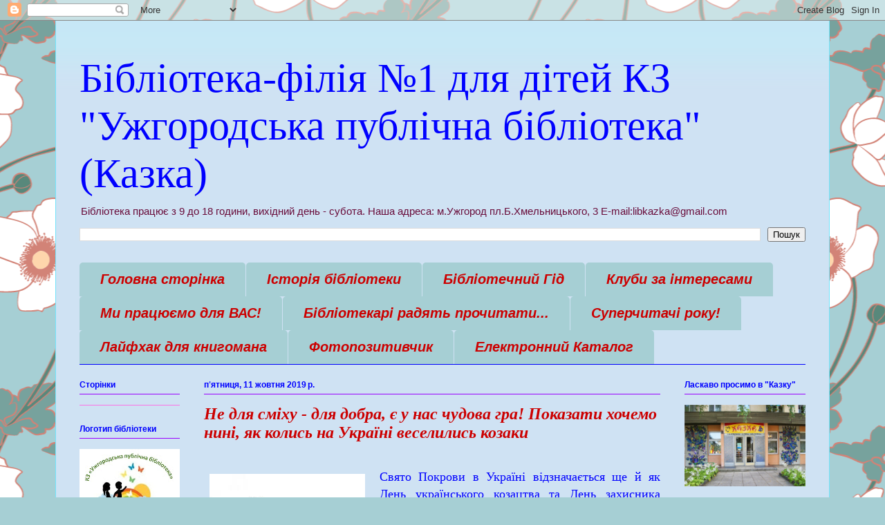

--- FILE ---
content_type: text/html; charset=UTF-8
request_url: https://librarykazka.blogspot.com/2019/10/blog-post.html
body_size: 20866
content:
<!DOCTYPE html>
<html class='v2' dir='ltr' lang='uk'>
<head>
<link href='https://www.blogger.com/static/v1/widgets/335934321-css_bundle_v2.css' rel='stylesheet' type='text/css'/>
<meta content='width=1100' name='viewport'/>
<meta content='text/html; charset=UTF-8' http-equiv='Content-Type'/>
<meta content='blogger' name='generator'/>
<link href='https://librarykazka.blogspot.com/favicon.ico' rel='icon' type='image/x-icon'/>
<link href='http://librarykazka.blogspot.com/2019/10/blog-post.html' rel='canonical'/>
<link rel="alternate" type="application/atom+xml" title=" Бібліотека-філія &#8470;1 для дітей КЗ &quot;Ужгородська публічна бібліотека&quot; (Казка) - Atom" href="https://librarykazka.blogspot.com/feeds/posts/default" />
<link rel="alternate" type="application/rss+xml" title=" Бібліотека-філія &#8470;1 для дітей КЗ &quot;Ужгородська публічна бібліотека&quot; (Казка) - RSS" href="https://librarykazka.blogspot.com/feeds/posts/default?alt=rss" />
<link rel="service.post" type="application/atom+xml" title=" Бібліотека-філія &#8470;1 для дітей КЗ &quot;Ужгородська публічна бібліотека&quot; (Казка) - Atom" href="https://www.blogger.com/feeds/824011780697300009/posts/default" />

<link rel="alternate" type="application/atom+xml" title=" Бібліотека-філія &#8470;1 для дітей КЗ &quot;Ужгородська публічна бібліотека&quot; (Казка) - Atom" href="https://librarykazka.blogspot.com/feeds/1826504808815969023/comments/default" />
<!--Can't find substitution for tag [blog.ieCssRetrofitLinks]-->
<link href='https://blogger.googleusercontent.com/img/b/R29vZ2xl/AVvXsEig_SJdnszhQ-l9e6nVwl8soYylix-BaGDsN7OwHx2B4n5mTQ54Yfw851OEWfT_6vsmDq06cBRhXOXreZVfp16TyEZ07yvingckHU30QLEq6AZk4arMntulMIFD3zCeoXDAmFSnoXuwoVd2/s1600/%25D0%25B7%25D0%25B0%25D0%25B2%25D0%25B0%25D0%25BD%25D1%2582%25D0%25B0%25D0%25B6%25D0%25B5%25D0%25BD%25D0%25BD%25D1%258F.jpg' rel='image_src'/>
<meta content='http://librarykazka.blogspot.com/2019/10/blog-post.html' property='og:url'/>
<meta content='Не для сміху - для добра, є у нас чудова гра! Показати хочемо нині, як колись на Україні веселились козаки' property='og:title'/>
<meta content='     Свято Покрови в Україні відзначається ще й як День українського козацтва та День захисника України. Мабуть немає жодної людини у держав...' property='og:description'/>
<meta content='https://blogger.googleusercontent.com/img/b/R29vZ2xl/AVvXsEig_SJdnszhQ-l9e6nVwl8soYylix-BaGDsN7OwHx2B4n5mTQ54Yfw851OEWfT_6vsmDq06cBRhXOXreZVfp16TyEZ07yvingckHU30QLEq6AZk4arMntulMIFD3zCeoXDAmFSnoXuwoVd2/w1200-h630-p-k-no-nu/%25D0%25B7%25D0%25B0%25D0%25B2%25D0%25B0%25D0%25BD%25D1%2582%25D0%25B0%25D0%25B6%25D0%25B5%25D0%25BD%25D0%25BD%25D1%258F.jpg' property='og:image'/>
<title> Бібліотека-філія &#8470;1 для дітей КЗ "Ужгородська публічна бібліотека" (Казка): Не для сміху - для добра, є у нас чудова гра! Показати хочемо нині, як колись на Україні веселились козаки</title>
<style id='page-skin-1' type='text/css'><!--
/*
-----------------------------------------------
Blogger Template Style
Name:     Ethereal
Designer: Jason Morrow
URL:      jasonmorrow.etsy.com
----------------------------------------------- */
/* Content
----------------------------------------------- */
body {
font: normal normal 13px Arial, Tahoma, Helvetica, FreeSans, sans-serif;
color: #0000ff;
background: #a6cfd4 url(//themes.googleusercontent.com/image?id=0BwVBOzw_-hbMYjg4MjQ5MzMtMTRhZi00OGU0LWE4MWMtODg5NTY1YmY4ZWZi) repeat scroll top center /* Credit: blue_baron (http://www.istockphoto.com/googleimages.php?id=8705544&platform=blogger) */;
}
html body .content-outer {
min-width: 0;
max-width: 100%;
width: 100%;
}
a:link {
text-decoration: none;
color: #d21874;
}
a:visited {
text-decoration: none;
color: #9900ff;
}
a:hover {
text-decoration: underline;
color: #0000ff;
}
.main-inner {
padding-top: 15px;
}
.body-fauxcolumn-outer {
background: transparent none repeat-x scroll top center;
}
.content-fauxcolumns .fauxcolumn-inner {
background: #cfe2f3 url(//www.blogblog.com/1kt/ethereal/bird-2toned-blue-fade.png) repeat-x scroll top left;
border-left: 1px solid #73e4fb;
border-right: 1px solid #73e4fb;
}
/* Flexible Background
----------------------------------------------- */
.content-fauxcolumn-outer .fauxborder-left {
width: 100%;
padding-left: 300px;
margin-left: -300px;
background-color: transparent;
background-image: none;
background-repeat: no-repeat;
background-position: left top;
}
.content-fauxcolumn-outer .fauxborder-right {
margin-right: -299px;
width: 299px;
background-color: transparent;
background-image: none;
background-repeat: no-repeat;
background-position: right top;
}
/* Columns
----------------------------------------------- */
.content-inner {
padding: 0;
}
/* Header
----------------------------------------------- */
.header-inner {
padding: 27px 0 3px;
}
.header-inner .section {
margin: 0 35px;
}
.Header h1 {
font: normal normal 60px Times, 'Times New Roman', FreeSerif, serif;
color: #0000ff;
}
.Header h1 a {
color: #0000ff;
}
.Header .description {
font-size: 115%;
color: #690c3a;
}
.header-inner .Header .titlewrapper,
.header-inner .Header .descriptionwrapper {
padding-left: 0;
padding-right: 0;
margin-bottom: 0;
}
/* Tabs
----------------------------------------------- */
.tabs-outer {
position: relative;
background: transparent;
}
.tabs-cap-top, .tabs-cap-bottom {
position: absolute;
width: 100%;
}
.tabs-cap-bottom {
bottom: 0;
}
.tabs-inner {
padding: 0;
}
.tabs-inner .section {
margin: 0 35px;
}
*+html body .tabs-inner .widget li {
padding: 1px;
}
.PageList {
border-bottom: 1px solid #0000ff;
}
.tabs-inner .widget li.selected a,
.tabs-inner .widget li a:hover {
position: relative;
-moz-border-radius-topleft: 5px;
-moz-border-radius-topright: 5px;
-webkit-border-top-left-radius: 5px;
-webkit-border-top-right-radius: 5px;
-goog-ms-border-top-left-radius: 5px;
-goog-ms-border-top-right-radius: 5px;
border-top-left-radius: 5px;
border-top-right-radius: 5px;
background: #9ddcff none ;
color: #9900ff;
}
.tabs-inner .widget li a {
display: inline-block;
margin: 0;
margin-right: 1px;
padding: .65em 1.5em;
font: italic bold 20px Arial, Tahoma, Helvetica, FreeSans, sans-serif;
color: #cc0000;
background-color: #a6cfd4;
-moz-border-radius-topleft: 5px;
-moz-border-radius-topright: 5px;
-webkit-border-top-left-radius: 5px;
-webkit-border-top-right-radius: 5px;
-goog-ms-border-top-left-radius: 5px;
-goog-ms-border-top-right-radius: 5px;
border-top-left-radius: 5px;
border-top-right-radius: 5px;
}
/* Headings
----------------------------------------------- */
h2 {
font: normal bold 12px Arial, Tahoma, Helvetica, FreeSans, sans-serif;
color: #0000ff;
}
/* Widgets
----------------------------------------------- */
.main-inner .column-left-inner {
padding: 0 0 0 20px;
}
.main-inner .column-left-inner .section {
margin-right: 0;
}
.main-inner .column-right-inner {
padding: 0 20px 0 0;
}
.main-inner .column-right-inner .section {
margin-left: 0;
}
.main-inner .section {
padding: 0;
}
.main-inner .widget {
padding: 0 0 15px;
margin: 20px 0;
border-bottom: 1px solid #fb73e4;
}
.main-inner .widget h2 {
margin: 0;
padding: .6em 0 .5em;
}
.footer-inner .widget h2 {
padding: 0 0 .4em;
}
.main-inner .widget h2 + div, .footer-inner .widget h2 + div {
padding-top: 15px;
}
.main-inner .widget .widget-content {
margin: 0;
padding: 15px 0 0;
}
.main-inner .widget ul, .main-inner .widget #ArchiveList ul.flat {
margin: -15px -15px -15px;
padding: 0;
list-style: none;
}
.main-inner .sidebar .widget h2 {
border-bottom: 1px solid #9900ff;
}
.main-inner .widget #ArchiveList {
margin: -15px 0 0;
}
.main-inner .widget ul li, .main-inner .widget #ArchiveList ul.flat li {
padding: .5em 15px;
text-indent: 0;
}
.main-inner .widget #ArchiveList ul li {
padding-top: .25em;
padding-bottom: .25em;
}
.main-inner .widget ul li:first-child, .main-inner .widget #ArchiveList ul.flat li:first-child {
border-top: none;
}
.main-inner .widget ul li:last-child, .main-inner .widget #ArchiveList ul.flat li:last-child {
border-bottom: none;
}
.main-inner .widget .post-body ul {
padding: 0 2.5em;
margin: .5em 0;
list-style: disc;
}
.main-inner .widget .post-body ul li {
padding: 0.25em 0;
margin-bottom: .25em;
color: #0000ff;
border: none;
}
.footer-inner .widget ul {
padding: 0;
list-style: none;
}
.widget .zippy {
color: #9900ff;
}
/* Posts
----------------------------------------------- */
.main.section {
margin: 0 20px;
}
body .main-inner .Blog {
padding: 0;
background-color: transparent;
border: none;
}
.main-inner .widget h2.date-header {
border-bottom: 1px solid #9900ff;
}
.date-outer {
position: relative;
margin: 15px 0 20px;
}
.date-outer:first-child {
margin-top: 0;
}
.date-posts {
clear: both;
}
.post-outer, .inline-ad {
border-bottom: 1px solid #fb73e4;
padding: 30px 0;
}
.post-outer {
padding-bottom: 10px;
}
.post-outer:first-child {
padding-top: 0;
border-top: none;
}
.post-outer:last-child, .inline-ad:last-child {
border-bottom: none;
}
.post-body img {
padding: 8px;
}
h3.post-title, h4 {
font: italic bold 24px Georgia, Utopia, 'Palatino Linotype', Palatino, serif;
color: #cc0000;
}
h3.post-title a {
font: italic bold 24px Georgia, Utopia, 'Palatino Linotype', Palatino, serif;
color: #cc0000;
text-decoration: none;
}
h3.post-title a:hover {
color: #0000ff;
text-decoration: underline;
}
.post-header {
margin: 0 0 1.5em;
}
.post-body {
line-height: 1.4;
}
.post-footer {
margin: 1.5em 0 0;
}
#blog-pager {
padding: 15px;
}
.blog-feeds, .post-feeds {
margin: 1em 0;
text-align: center;
}
.post-outer .comments {
margin-top: 2em;
}
/* Comments
----------------------------------------------- */
.comments .comments-content .icon.blog-author {
background-repeat: no-repeat;
background-image: url([data-uri]);
}
.comments .comments-content .loadmore a {
background: #cfe2f3 url(//www.blogblog.com/1kt/ethereal/bird-2toned-blue-fade.png) repeat-x scroll top left;
}
.comments .comments-content .loadmore a {
border-top: 1px solid #9900ff;
border-bottom: 1px solid #9900ff;
}
.comments .comment-thread.inline-thread {
background: #cfe2f3 url(//www.blogblog.com/1kt/ethereal/bird-2toned-blue-fade.png) repeat-x scroll top left;
}
.comments .continue {
border-top: 2px solid #9900ff;
}
/* Footer
----------------------------------------------- */
.footer-inner {
padding: 30px 0;
overflow: hidden;
}
/* Mobile
----------------------------------------------- */
body.mobile  {
background-size: auto
}
.mobile .body-fauxcolumn-outer {
background: ;
}
.mobile .content-fauxcolumns .fauxcolumn-inner {
opacity: 0.75;
}
.mobile .content-fauxcolumn-outer .fauxborder-right {
margin-right: 0;
}
.mobile-link-button {
background-color: #9ddcff;
}
.mobile-link-button a:link, .mobile-link-button a:visited {
color: #9900ff;
}
.mobile-index-contents {
color: #444444;
}
.mobile .body-fauxcolumn-outer {
background-size: 100% auto;
}
.mobile .mobile-date-outer {
border-bottom: transparent;
}
.mobile .PageList {
border-bottom: none;
}
.mobile .tabs-inner .section {
margin: 0;
}
.mobile .tabs-inner .PageList .widget-content {
background: #9ddcff none;
color: #9900ff;
}
.mobile .tabs-inner .PageList .widget-content .pagelist-arrow {
border-left: 1px solid #9900ff;
}
.mobile .footer-inner {
overflow: visible;
}
body.mobile .AdSense {
margin: 0 -10px;
}

--></style>
<style id='template-skin-1' type='text/css'><!--
body {
min-width: 1120px;
}
.content-outer, .content-fauxcolumn-outer, .region-inner {
min-width: 1120px;
max-width: 1120px;
_width: 1120px;
}
.main-inner .columns {
padding-left: 180px;
padding-right: 210px;
}
.main-inner .fauxcolumn-center-outer {
left: 180px;
right: 210px;
/* IE6 does not respect left and right together */
_width: expression(this.parentNode.offsetWidth -
parseInt("180px") -
parseInt("210px") + 'px');
}
.main-inner .fauxcolumn-left-outer {
width: 180px;
}
.main-inner .fauxcolumn-right-outer {
width: 210px;
}
.main-inner .column-left-outer {
width: 180px;
right: 100%;
margin-left: -180px;
}
.main-inner .column-right-outer {
width: 210px;
margin-right: -210px;
}
#layout {
min-width: 0;
}
#layout .content-outer {
min-width: 0;
width: 800px;
}
#layout .region-inner {
min-width: 0;
width: auto;
}
body#layout div.add_widget {
padding: 8px;
}
body#layout div.add_widget a {
margin-left: 32px;
}
--></style>
<style>
    body {background-image:url(\/\/themes.googleusercontent.com\/image?id=0BwVBOzw_-hbMYjg4MjQ5MzMtMTRhZi00OGU0LWE4MWMtODg5NTY1YmY4ZWZi);}
    
@media (max-width: 200px) { body {background-image:url(\/\/themes.googleusercontent.com\/image?id=0BwVBOzw_-hbMYjg4MjQ5MzMtMTRhZi00OGU0LWE4MWMtODg5NTY1YmY4ZWZi&options=w200);}}
@media (max-width: 400px) and (min-width: 201px) { body {background-image:url(\/\/themes.googleusercontent.com\/image?id=0BwVBOzw_-hbMYjg4MjQ5MzMtMTRhZi00OGU0LWE4MWMtODg5NTY1YmY4ZWZi&options=w400);}}
@media (max-width: 800px) and (min-width: 401px) { body {background-image:url(\/\/themes.googleusercontent.com\/image?id=0BwVBOzw_-hbMYjg4MjQ5MzMtMTRhZi00OGU0LWE4MWMtODg5NTY1YmY4ZWZi&options=w800);}}
@media (max-width: 1200px) and (min-width: 801px) { body {background-image:url(\/\/themes.googleusercontent.com\/image?id=0BwVBOzw_-hbMYjg4MjQ5MzMtMTRhZi00OGU0LWE4MWMtODg5NTY1YmY4ZWZi&options=w1200);}}
/* Last tag covers anything over one higher than the previous max-size cap. */
@media (min-width: 1201px) { body {background-image:url(\/\/themes.googleusercontent.com\/image?id=0BwVBOzw_-hbMYjg4MjQ5MzMtMTRhZi00OGU0LWE4MWMtODg5NTY1YmY4ZWZi&options=w1600);}}
  </style>
<link href='https://www.blogger.com/dyn-css/authorization.css?targetBlogID=824011780697300009&amp;zx=0f0afba2-a60c-4bb0-9389-f010db4c4890' media='none' onload='if(media!=&#39;all&#39;)media=&#39;all&#39;' rel='stylesheet'/><noscript><link href='https://www.blogger.com/dyn-css/authorization.css?targetBlogID=824011780697300009&amp;zx=0f0afba2-a60c-4bb0-9389-f010db4c4890' rel='stylesheet'/></noscript>
<meta name='google-adsense-platform-account' content='ca-host-pub-1556223355139109'/>
<meta name='google-adsense-platform-domain' content='blogspot.com'/>

</head>
<body class='loading variant-hummingBirds2'>
<div class='navbar section' id='navbar' name='Панель навігації'><div class='widget Navbar' data-version='1' id='Navbar1'><script type="text/javascript">
    function setAttributeOnload(object, attribute, val) {
      if(window.addEventListener) {
        window.addEventListener('load',
          function(){ object[attribute] = val; }, false);
      } else {
        window.attachEvent('onload', function(){ object[attribute] = val; });
      }
    }
  </script>
<div id="navbar-iframe-container"></div>
<script type="text/javascript" src="https://apis.google.com/js/platform.js"></script>
<script type="text/javascript">
      gapi.load("gapi.iframes:gapi.iframes.style.bubble", function() {
        if (gapi.iframes && gapi.iframes.getContext) {
          gapi.iframes.getContext().openChild({
              url: 'https://www.blogger.com/navbar/824011780697300009?po\x3d1826504808815969023\x26origin\x3dhttps://librarykazka.blogspot.com',
              where: document.getElementById("navbar-iframe-container"),
              id: "navbar-iframe"
          });
        }
      });
    </script><script type="text/javascript">
(function() {
var script = document.createElement('script');
script.type = 'text/javascript';
script.src = '//pagead2.googlesyndication.com/pagead/js/google_top_exp.js';
var head = document.getElementsByTagName('head')[0];
if (head) {
head.appendChild(script);
}})();
</script>
</div></div>
<div class='body-fauxcolumns'>
<div class='fauxcolumn-outer body-fauxcolumn-outer'>
<div class='cap-top'>
<div class='cap-left'></div>
<div class='cap-right'></div>
</div>
<div class='fauxborder-left'>
<div class='fauxborder-right'></div>
<div class='fauxcolumn-inner'>
</div>
</div>
<div class='cap-bottom'>
<div class='cap-left'></div>
<div class='cap-right'></div>
</div>
</div>
</div>
<div class='content'>
<div class='content-fauxcolumns'>
<div class='fauxcolumn-outer content-fauxcolumn-outer'>
<div class='cap-top'>
<div class='cap-left'></div>
<div class='cap-right'></div>
</div>
<div class='fauxborder-left'>
<div class='fauxborder-right'></div>
<div class='fauxcolumn-inner'>
</div>
</div>
<div class='cap-bottom'>
<div class='cap-left'></div>
<div class='cap-right'></div>
</div>
</div>
</div>
<div class='content-outer'>
<div class='content-cap-top cap-top'>
<div class='cap-left'></div>
<div class='cap-right'></div>
</div>
<div class='fauxborder-left content-fauxborder-left'>
<div class='fauxborder-right content-fauxborder-right'></div>
<div class='content-inner'>
<header>
<div class='header-outer'>
<div class='header-cap-top cap-top'>
<div class='cap-left'></div>
<div class='cap-right'></div>
</div>
<div class='fauxborder-left header-fauxborder-left'>
<div class='fauxborder-right header-fauxborder-right'></div>
<div class='region-inner header-inner'>
<div class='header section' id='header' name='Заголовок'><div class='widget Header' data-version='1' id='Header1'>
<div id='header-inner'>
<div class='titlewrapper'>
<h1 class='title'>
<a href='https://librarykazka.blogspot.com/'>
 Бібліотека-філія &#8470;1 для дітей КЗ "Ужгородська публічна бібліотека" (Казка)
</a>
</h1>
</div>
<div class='descriptionwrapper'>
<p class='description'><span>Бібліотека працює з
9 до 18 години,  
вихідний день - субота.

Наша адреса:
м.Ужгород
пл.Б.Хмельницького, 3


E-mail:libkazka@gmail.com</span></p>
</div>
</div>
</div></div>
</div>
</div>
<div class='header-cap-bottom cap-bottom'>
<div class='cap-left'></div>
<div class='cap-right'></div>
</div>
</div>
</header>
<div class='tabs-outer'>
<div class='tabs-cap-top cap-top'>
<div class='cap-left'></div>
<div class='cap-right'></div>
</div>
<div class='fauxborder-left tabs-fauxborder-left'>
<div class='fauxborder-right tabs-fauxborder-right'></div>
<div class='region-inner tabs-inner'>
<div class='tabs section' id='crosscol' name='Усі стовпці'><div class='widget BlogSearch' data-version='1' id='BlogSearch1'>
<h2 class='title'>Бібліотека працює з 9 до 18 години, вихідний день - субота.  Наша адреса: м.Ужгород пл.Б.Хмельницьк</h2>
<div class='widget-content'>
<div id='BlogSearch1_form'>
<form action='https://librarykazka.blogspot.com/search' class='gsc-search-box' target='_top'>
<table cellpadding='0' cellspacing='0' class='gsc-search-box'>
<tbody>
<tr>
<td class='gsc-input'>
<input autocomplete='off' class='gsc-input' name='q' size='10' title='search' type='text' value=''/>
</td>
<td class='gsc-search-button'>
<input class='gsc-search-button' title='search' type='submit' value='Пошук'/>
</td>
</tr>
</tbody>
</table>
</form>
</div>
</div>
<div class='clear'></div>
</div></div>
<div class='tabs section' id='crosscol-overflow' name='Cross-Column 2'><div class='widget PageList' data-version='1' id='PageList1'>
<h2>Електронний каталог https://lib.itc.gov.ua/?fbclid=IwAR0V2jZPp4IChP0HmDD0tvbuorjqHqvZtJsPvytfvfUZwPz</h2>
<div class='widget-content'>
<ul>
<li>
<a href='https://librarykazka.blogspot.com/'>Головна сторінка</a>
</li>
<li>
<a href='http://librarykazka.blogspot.com/p/blog-page.html'>Історія бібліотеки</a>
</li>
<li>
<a href='http://librarykazka.blogspot.com/p/blog-page_8376.html'>Бібліотечний Гід</a>
</li>
<li>
<a href='http://librarykazka.blogspot.com/p/blog-page_17.html'>Клуби за інтересами</a>
</li>
<li>
<a href='http://librarykazka.blogspot.com/p/blog-page_4.html'>Ми працюємо для ВАС!</a>
</li>
<li>
<a href='http://librarykazka.blogspot.com/p/blog-page_2.html'>Бібліотекарі радять прочитати...</a>
</li>
<li>
<a href='https://librarykazka.blogspot.com/p/blog-page_15.html'>Суперчитачі  року!</a>
</li>
<li>
<a href='https://librarykazka.blogspot.com/p/blog-page_9.html'>Лайфхак для книгомана</a>
</li>
<li>
<a href='https://librarykazka.blogspot.com/p/blog-page_19.html'>Фотопозитивчик</a>
</li>
<li>
<a href='https://lib.itc.gov.ua/?fbclid=IwAR0V2jZPp4IChP0HmDD0tvbuorjqHqvZtJsPvytfvfUZwPz5W40dACE6t_8#coverflow1'>Електронний Каталог</a>
</li>
</ul>
<div class='clear'></div>
</div>
</div></div>
</div>
</div>
<div class='tabs-cap-bottom cap-bottom'>
<div class='cap-left'></div>
<div class='cap-right'></div>
</div>
</div>
<div class='main-outer'>
<div class='main-cap-top cap-top'>
<div class='cap-left'></div>
<div class='cap-right'></div>
</div>
<div class='fauxborder-left main-fauxborder-left'>
<div class='fauxborder-right main-fauxborder-right'></div>
<div class='region-inner main-inner'>
<div class='columns fauxcolumns'>
<div class='fauxcolumn-outer fauxcolumn-center-outer'>
<div class='cap-top'>
<div class='cap-left'></div>
<div class='cap-right'></div>
</div>
<div class='fauxborder-left'>
<div class='fauxborder-right'></div>
<div class='fauxcolumn-inner'>
</div>
</div>
<div class='cap-bottom'>
<div class='cap-left'></div>
<div class='cap-right'></div>
</div>
</div>
<div class='fauxcolumn-outer fauxcolumn-left-outer'>
<div class='cap-top'>
<div class='cap-left'></div>
<div class='cap-right'></div>
</div>
<div class='fauxborder-left'>
<div class='fauxborder-right'></div>
<div class='fauxcolumn-inner'>
</div>
</div>
<div class='cap-bottom'>
<div class='cap-left'></div>
<div class='cap-right'></div>
</div>
</div>
<div class='fauxcolumn-outer fauxcolumn-right-outer'>
<div class='cap-top'>
<div class='cap-left'></div>
<div class='cap-right'></div>
</div>
<div class='fauxborder-left'>
<div class='fauxborder-right'></div>
<div class='fauxcolumn-inner'>
</div>
</div>
<div class='cap-bottom'>
<div class='cap-left'></div>
<div class='cap-right'></div>
</div>
</div>
<!-- corrects IE6 width calculation -->
<div class='columns-inner'>
<div class='column-center-outer'>
<div class='column-center-inner'>
<div class='main section' id='main' name='Основний'><div class='widget Blog' data-version='1' id='Blog1'>
<div class='blog-posts hfeed'>

          <div class="date-outer">
        
<h2 class='date-header'><span>пʼятниця, 11 жовтня 2019&#8239;р.</span></h2>

          <div class="date-posts">
        
<div class='post-outer'>
<div class='post hentry uncustomized-post-template' itemprop='blogPost' itemscope='itemscope' itemtype='http://schema.org/BlogPosting'>
<meta content='https://blogger.googleusercontent.com/img/b/R29vZ2xl/AVvXsEig_SJdnszhQ-l9e6nVwl8soYylix-BaGDsN7OwHx2B4n5mTQ54Yfw851OEWfT_6vsmDq06cBRhXOXreZVfp16TyEZ07yvingckHU30QLEq6AZk4arMntulMIFD3zCeoXDAmFSnoXuwoVd2/s1600/%25D0%25B7%25D0%25B0%25D0%25B2%25D0%25B0%25D0%25BD%25D1%2582%25D0%25B0%25D0%25B6%25D0%25B5%25D0%25BD%25D0%25BD%25D1%258F.jpg' itemprop='image_url'/>
<meta content='824011780697300009' itemprop='blogId'/>
<meta content='1826504808815969023' itemprop='postId'/>
<a name='1826504808815969023'></a>
<h3 class='post-title entry-title' itemprop='name'>
Не для сміху - для добра, є у нас чудова гра! Показати хочемо нині, як колись на Україні веселились козаки
</h3>
<div class='post-header'>
<div class='post-header-line-1'></div>
</div>
<div class='post-body entry-content' id='post-body-1826504808815969023' itemprop='description articleBody'>
<div class="separator" style="clear: both; text-align: center;">
<br /></div>
<div class="separator" style="clear: both; text-align: right;">
<a href="https://blogger.googleusercontent.com/img/b/R29vZ2xl/AVvXsEig_SJdnszhQ-l9e6nVwl8soYylix-BaGDsN7OwHx2B4n5mTQ54Yfw851OEWfT_6vsmDq06cBRhXOXreZVfp16TyEZ07yvingckHU30QLEq6AZk4arMntulMIFD3zCeoXDAmFSnoXuwoVd2/s1600/%25D0%25B7%25D0%25B0%25D0%25B2%25D0%25B0%25D0%25BD%25D1%2582%25D0%25B0%25D0%25B6%25D0%25B5%25D0%25BD%25D0%25BD%25D1%258F.jpg" imageanchor="1" style="clear: left; float: left; margin-bottom: 1em; margin-right: 1em;"><img border="0" data-original-height="225" data-original-width="225" src="https://blogger.googleusercontent.com/img/b/R29vZ2xl/AVvXsEig_SJdnszhQ-l9e6nVwl8soYylix-BaGDsN7OwHx2B4n5mTQ54Yfw851OEWfT_6vsmDq06cBRhXOXreZVfp16TyEZ07yvingckHU30QLEq6AZk4arMntulMIFD3zCeoXDAmFSnoXuwoVd2/s1600/%25D0%25B7%25D0%25B0%25D0%25B2%25D0%25B0%25D0%25BD%25D1%2582%25D0%25B0%25D0%25B6%25D0%25B5%25D0%25BD%25D0%25BD%25D1%258F.jpg" /></a><span style="text-align: justify;"></span></div>
<div style="text-align: justify;">
<span style="font-family: Times, Times New Roman, serif; font-size: large;">Свято Покрови в Україні відзначається ще й як День українського козацтва та День захисника України. Мабуть немає жодної людини у державі, яка б не знала про славну Запорізьку Січ та&nbsp; героїчні подвиги козаків. Українське козацтво надзвичайно цікаве і важливе явище в історії як країни так і світу<span style="background-color: #cfe2f3;">.<span style="color: #666666; line-height: 24.992px;">&nbsp;&nbsp;</span></span><span style="background-color: #cfe2f3;"><span style="line-height: 24.992px;">Тому про одну із сторінок життя козацтва, а саме про забави козаків і розповіли бібліотечні працівники учням</span>&nbsp;3-Б НВК "Веселка" та учням</span> 5-Д класу ЗОШ &#8470;6 ім. Гренджі-Донського. Бібліотекарі підготували для школярів цікаві конкурси-випробування: "козацька кмітливість", "пліч-о-пліч", "вірити чи не вірити", "козацька переправа", "сильна рука", "доставка цінної пошти", "забави кашоварів"та інші.</span></div>
<span style="font-family: Times, Times New Roman, serif;"><br /></span>
<div class="separator" style="clear: both; text-align: justify;">
<span style="font-family: Times, Times New Roman, serif; font-size: large;">&nbsp;Діти із задоволенням позмагалися в "козацькому свисті" та взяли участь в майстер-класі по догляду за вусами та переглянули веселий мультфільм "Про пригоди козаків". Команди: "Гетьмани" та "Козаки" показали, що вони гідні нащадки славного козацького роду, справжні козаки.&nbsp;</span></div>
<div class="separator" style="clear: both; text-align: justify;">
<br /></div>
<div class="separator" style="clear: both; text-align: center;">
<br /></div>
<div class="separator" style="clear: both; text-align: center;">
<br /></div>
<div class="separator" style="clear: both; text-align: center;">
<a href="https://blogger.googleusercontent.com/img/b/R29vZ2xl/AVvXsEhT_mJw0Zjhze12I3GIyBQmC-7-bnEJCtTDEktaokL-I_zMU7SQmAxJ-sVtPhpOwaNWS9LvR1XX0mtDXlPHuIhe0t-HiOTzRHlYmo27nGCXwgDnIXD3FZbobocCnfmqe4V_fSTsCH4Xp-J6/s1600/IMG_1946.JPG" imageanchor="1" style="margin-left: 1em; margin-right: 1em;"><img border="0" data-original-height="900" data-original-width="1600" height="180" src="https://blogger.googleusercontent.com/img/b/R29vZ2xl/AVvXsEhT_mJw0Zjhze12I3GIyBQmC-7-bnEJCtTDEktaokL-I_zMU7SQmAxJ-sVtPhpOwaNWS9LvR1XX0mtDXlPHuIhe0t-HiOTzRHlYmo27nGCXwgDnIXD3FZbobocCnfmqe4V_fSTsCH4Xp-J6/s320/IMG_1946.JPG" width="320" /></a></div>
<div class="separator" style="clear: both; text-align: center;">
<br /></div>
<br />
<div class="separator" style="clear: both; text-align: center;">
<a href="https://blogger.googleusercontent.com/img/b/R29vZ2xl/AVvXsEj2rZ-EBQlJ4Tfbzu_EVL_ePlsTAjA0Io8GsWeTfM48ZTYCDmMpw1y-ySW4mP1WYXLLW0olWL0X8gEnEKSlEx9jG7hfUrcWsc3Xrfye8TqEsjz6lSYgtX9ri3dCCFIcbQi1YY_-vi_1M5Ib/s1600/IMG_1954.JPG" imageanchor="1" style="margin-left: 1em; margin-right: 1em;"><img border="0" data-original-height="900" data-original-width="1600" height="180" src="https://blogger.googleusercontent.com/img/b/R29vZ2xl/AVvXsEj2rZ-EBQlJ4Tfbzu_EVL_ePlsTAjA0Io8GsWeTfM48ZTYCDmMpw1y-ySW4mP1WYXLLW0olWL0X8gEnEKSlEx9jG7hfUrcWsc3Xrfye8TqEsjz6lSYgtX9ri3dCCFIcbQi1YY_-vi_1M5Ib/s320/IMG_1954.JPG" width="320" /></a></div>
<br />
<div class="separator" style="clear: both; text-align: center;">
<a href="https://blogger.googleusercontent.com/img/b/R29vZ2xl/AVvXsEheHNyqmbJi1UmPfTS90toeuI-sasEvhNEG923bB2ol-O0gu1bqRRgxteJCZDC46-M95Mw4rJP3RTSp-e8Xlvd36nvF3NPzxWpghtbt6irNrk72dgNPAS2ozb1R36IGYkJwIwpochU2I2_-/s1600/IMG_1959.JPG" imageanchor="1" style="margin-left: 1em; margin-right: 1em;"><img border="0" data-original-height="900" data-original-width="1600" height="180" src="https://blogger.googleusercontent.com/img/b/R29vZ2xl/AVvXsEheHNyqmbJi1UmPfTS90toeuI-sasEvhNEG923bB2ol-O0gu1bqRRgxteJCZDC46-M95Mw4rJP3RTSp-e8Xlvd36nvF3NPzxWpghtbt6irNrk72dgNPAS2ozb1R36IGYkJwIwpochU2I2_-/s320/IMG_1959.JPG" width="320" /></a></div>
<br />
<div class="separator" style="clear: both; text-align: center;">
<a href="https://blogger.googleusercontent.com/img/b/R29vZ2xl/AVvXsEirG6tObFMf8yKiTN0zuuTqUjrnx5vy89Lujp3Hr3QBpXUTIyL7KCoedqRPWb0qtTVqJ5M-eQLFr6TGQfgwys8luK4MX0A7z8TOWkPCIvLFba3B1Yt7XPr-YRuDR9K5alGfVo6EcZRQ_6xa/s1600/IMG_1962.JPG" imageanchor="1" style="margin-left: 1em; margin-right: 1em;"><img border="0" data-original-height="900" data-original-width="1600" height="180" src="https://blogger.googleusercontent.com/img/b/R29vZ2xl/AVvXsEirG6tObFMf8yKiTN0zuuTqUjrnx5vy89Lujp3Hr3QBpXUTIyL7KCoedqRPWb0qtTVqJ5M-eQLFr6TGQfgwys8luK4MX0A7z8TOWkPCIvLFba3B1Yt7XPr-YRuDR9K5alGfVo6EcZRQ_6xa/s320/IMG_1962.JPG" width="320" /></a></div>
<br />
<div class="separator" style="clear: both; text-align: center;">
<a href="https://blogger.googleusercontent.com/img/b/R29vZ2xl/AVvXsEh-vwcHmVQsfxj2Frw-ijEDspYFsM15BsaIvRMlbCQWtioyBlcgLMUaRUaS5EhdW69MHNH5jPOcr05ZwRD7r0uN34DvbL1PftgM3j5_3kMdhryLBd093MTBrDWwqOZtxOalQiI5Mow156nQ/s1600/IMG_1966.JPG" imageanchor="1" style="margin-left: 1em; margin-right: 1em;"><img border="0" data-original-height="900" data-original-width="1600" height="180" src="https://blogger.googleusercontent.com/img/b/R29vZ2xl/AVvXsEh-vwcHmVQsfxj2Frw-ijEDspYFsM15BsaIvRMlbCQWtioyBlcgLMUaRUaS5EhdW69MHNH5jPOcr05ZwRD7r0uN34DvbL1PftgM3j5_3kMdhryLBd093MTBrDWwqOZtxOalQiI5Mow156nQ/s320/IMG_1966.JPG" width="320" /></a></div>
<br />
<div class="separator" style="clear: both; text-align: center;">
<a href="https://blogger.googleusercontent.com/img/b/R29vZ2xl/AVvXsEj_0otuCPWfvoe2psp8HJB1X74I47ofdnvo4LxJOFhzldAkWAbm4DK0jq2J2ek3u_3Rwvc_imY2lRpBTV3T-wBv5NBDLNlSI7VeBVhgYqYwhncSTfZyZfMFcCM1nSsies0bVEl8mnMTY96h/s1600/IMG_1968.JPG" imageanchor="1" style="margin-left: 1em; margin-right: 1em;"><img border="0" data-original-height="900" data-original-width="1600" height="180" src="https://blogger.googleusercontent.com/img/b/R29vZ2xl/AVvXsEj_0otuCPWfvoe2psp8HJB1X74I47ofdnvo4LxJOFhzldAkWAbm4DK0jq2J2ek3u_3Rwvc_imY2lRpBTV3T-wBv5NBDLNlSI7VeBVhgYqYwhncSTfZyZfMFcCM1nSsies0bVEl8mnMTY96h/s320/IMG_1968.JPG" width="320" /></a></div>
<br />
<div class="separator" style="clear: both; text-align: center;">
<a href="https://blogger.googleusercontent.com/img/b/R29vZ2xl/AVvXsEin5ed2MJnashVdNdPGjniF4V5ptpZ0mj5Z4KYHuvSyBgkHD2SbVtJzg5Uw_JQUbOQefoASJJn-V8DS-x1i56U5DP6tZ7buwLTqqWQqzy9wR1cOSb9AVh8qLMjzQnFL9cmBCLeMo1CW__EI/s1600/IMG_1975.JPG" imageanchor="1" style="margin-left: 1em; margin-right: 1em;"><img border="0" data-original-height="900" data-original-width="1600" height="180" src="https://blogger.googleusercontent.com/img/b/R29vZ2xl/AVvXsEin5ed2MJnashVdNdPGjniF4V5ptpZ0mj5Z4KYHuvSyBgkHD2SbVtJzg5Uw_JQUbOQefoASJJn-V8DS-x1i56U5DP6tZ7buwLTqqWQqzy9wR1cOSb9AVh8qLMjzQnFL9cmBCLeMo1CW__EI/s320/IMG_1975.JPG" width="320" /></a></div>
<br />
<div class="separator" style="clear: both; text-align: center;">
<a href="https://blogger.googleusercontent.com/img/b/R29vZ2xl/AVvXsEjtj5oOfRwb-OqEoUy3sCsJYv3Mw5gMJiXr0hVkziDD56Fcsjy02oUHqAskhy_zSXPB_G8ay1rOLBFKcbB5uRn2VsbbBV7ue36VpRXRx1xpGCapU_5RDeN2VQzE89ZSVlyvJbxTVd9FWewB/s1600/IMG_1993.JPG" imageanchor="1" style="margin-left: 1em; margin-right: 1em;"><img border="0" data-original-height="900" data-original-width="1600" height="180" src="https://blogger.googleusercontent.com/img/b/R29vZ2xl/AVvXsEjtj5oOfRwb-OqEoUy3sCsJYv3Mw5gMJiXr0hVkziDD56Fcsjy02oUHqAskhy_zSXPB_G8ay1rOLBFKcbB5uRn2VsbbBV7ue36VpRXRx1xpGCapU_5RDeN2VQzE89ZSVlyvJbxTVd9FWewB/s320/IMG_1993.JPG" width="320" /></a></div>
<br />
<div class="separator" style="clear: both; text-align: center;">
<a href="https://blogger.googleusercontent.com/img/b/R29vZ2xl/AVvXsEghuLgQLI_FmbQUG3wY-hILuURpYxzpxe4-pBGTAARpLRjTp8ArHylE3xlQEv6rSiITKhvT8NzON9DMRAZP5_NuHAxY_Gj2uh8A47Kd559s1_1_qbK4wsshcWAdWwICX60S1LXA2678Vj7Y/s1600/IMG_1999.JPG" imageanchor="1" style="margin-left: 1em; margin-right: 1em;"><img border="0" data-original-height="900" data-original-width="1600" height="180" src="https://blogger.googleusercontent.com/img/b/R29vZ2xl/AVvXsEghuLgQLI_FmbQUG3wY-hILuURpYxzpxe4-pBGTAARpLRjTp8ArHylE3xlQEv6rSiITKhvT8NzON9DMRAZP5_NuHAxY_Gj2uh8A47Kd559s1_1_qbK4wsshcWAdWwICX60S1LXA2678Vj7Y/s320/IMG_1999.JPG" width="320" /></a></div>
<div class="separator" style="clear: both; text-align: center;">
<a href="https://blogger.googleusercontent.com/img/b/R29vZ2xl/AVvXsEgVd_WHuHX8NPtAsHSKgsMOPFRL4CiqrygNIqZr-V4cY-DIkAtHFfk9ajCJoihu6MoLnhnqvSIAY0sBSaJcQpodf_lqGuoeIbKgu83ul83SSlJK1yJnQmBXJzJBS31eAW9I-U5J1nB04NR4/s1600/IMG_2001.JPG" imageanchor="1" style="margin-left: 1em; margin-right: 1em;"><img border="0" data-original-height="900" data-original-width="1600" height="180" src="https://blogger.googleusercontent.com/img/b/R29vZ2xl/AVvXsEgVd_WHuHX8NPtAsHSKgsMOPFRL4CiqrygNIqZr-V4cY-DIkAtHFfk9ajCJoihu6MoLnhnqvSIAY0sBSaJcQpodf_lqGuoeIbKgu83ul83SSlJK1yJnQmBXJzJBS31eAW9I-U5J1nB04NR4/s320/IMG_2001.JPG" width="320" /></a></div>
<br />
<div class="separator" style="clear: both; text-align: center;">
<a href="https://blogger.googleusercontent.com/img/b/R29vZ2xl/AVvXsEhXom8LLOVPciHYNqEiN6kzrjlHgkZ2K0iDyJ3WA8lS4aXYl2Rq3wMQLjUkGLGxFa1qPwAz9wTJwugHIY_ii2FYRlf77HjS8IR_lQ-5s5lr_ZW4ZnmUyAhI1iqj83m3mrKVZiKCC0wPuvta/s1600/IMG_2005.JPG" imageanchor="1" style="margin-left: 1em; margin-right: 1em;"><img border="0" data-original-height="900" data-original-width="1600" height="180" src="https://blogger.googleusercontent.com/img/b/R29vZ2xl/AVvXsEhXom8LLOVPciHYNqEiN6kzrjlHgkZ2K0iDyJ3WA8lS4aXYl2Rq3wMQLjUkGLGxFa1qPwAz9wTJwugHIY_ii2FYRlf77HjS8IR_lQ-5s5lr_ZW4ZnmUyAhI1iqj83m3mrKVZiKCC0wPuvta/s320/IMG_2005.JPG" width="320" /></a></div>
<br />
<div class="separator" style="clear: both; text-align: center;">
<a href="https://blogger.googleusercontent.com/img/b/R29vZ2xl/AVvXsEi7TyVepwmlKFkUj83KDwN6g7WqpNkeYPbDNzHnPR2yu1VH-57wIeyE2_Ifh6iWRHSBWBWxd1Usywp-azslk_MkeeMvJhtW_SAA8fsvg5VB9vY2xl7ZhOesb5MURUnez-vGYKLqiicCevO8/s1600/IMG_2006.JPG" imageanchor="1" style="margin-left: 1em; margin-right: 1em;"><img border="0" data-original-height="900" data-original-width="1600" height="180" src="https://blogger.googleusercontent.com/img/b/R29vZ2xl/AVvXsEi7TyVepwmlKFkUj83KDwN6g7WqpNkeYPbDNzHnPR2yu1VH-57wIeyE2_Ifh6iWRHSBWBWxd1Usywp-azslk_MkeeMvJhtW_SAA8fsvg5VB9vY2xl7ZhOesb5MURUnez-vGYKLqiicCevO8/s320/IMG_2006.JPG" width="320" /></a></div>
<br />
<div class="separator" style="clear: both; text-align: center;">
<a href="https://blogger.googleusercontent.com/img/b/R29vZ2xl/AVvXsEjSOYo0xAIsUMQ1YRV8rsLQDEcrMHNDBhjwG7TXzYYCblznAWrR7dGw4fblA4JKArVIc6_LAnyxDnz4BU1c28Nz4y05skTVrEXsgc2SVNFNAHA7jpHmZSuk8KW-YuP6fCKpquUvDumIhrXM/s1600/IMG_2007.JPG" imageanchor="1" style="margin-left: 1em; margin-right: 1em;"><img border="0" data-original-height="900" data-original-width="1600" height="180" src="https://blogger.googleusercontent.com/img/b/R29vZ2xl/AVvXsEjSOYo0xAIsUMQ1YRV8rsLQDEcrMHNDBhjwG7TXzYYCblznAWrR7dGw4fblA4JKArVIc6_LAnyxDnz4BU1c28Nz4y05skTVrEXsgc2SVNFNAHA7jpHmZSuk8KW-YuP6fCKpquUvDumIhrXM/s320/IMG_2007.JPG" width="320" /></a></div>
<br />
<div class="separator" style="clear: both; text-align: center;">
<a href="https://blogger.googleusercontent.com/img/b/R29vZ2xl/AVvXsEiKVh63k2cvTkk8opFCaKKZS-vY6OLKVJ_waatAIzMpGUIkfC_SitG2n4P0LRN66YtETE5mkw0-y7dazicvNRObOjnt-36xMz8JGriem0SYYEsX0psF-AHYmkzM3lqrNbw1WFPmp0yoIrVT/s1600/IMG_2008.JPG" imageanchor="1" style="margin-left: 1em; margin-right: 1em;"><img border="0" data-original-height="900" data-original-width="1600" height="180" src="https://blogger.googleusercontent.com/img/b/R29vZ2xl/AVvXsEiKVh63k2cvTkk8opFCaKKZS-vY6OLKVJ_waatAIzMpGUIkfC_SitG2n4P0LRN66YtETE5mkw0-y7dazicvNRObOjnt-36xMz8JGriem0SYYEsX0psF-AHYmkzM3lqrNbw1WFPmp0yoIrVT/s320/IMG_2008.JPG" width="320" /></a></div>
<br />
<div class="separator" style="clear: both; text-align: center;">
<a href="https://blogger.googleusercontent.com/img/b/R29vZ2xl/AVvXsEg6b5G2Bh_hzktaTe9JMR1y8PbmPqcvP8VfmtcsZ6ZoOeddu8TFEBEbIYFLq9k8cxzsSC9UfEhwOvOyI65IPRePAYjs9DfKkUKDGWR3jgLb5tVKbPK3VHxWqW0ayrIr-vExCNxLR6TpYzCj/s1600/IMG_2010.JPG" imageanchor="1" style="margin-left: 1em; margin-right: 1em;"><img border="0" data-original-height="900" data-original-width="1600" height="180" src="https://blogger.googleusercontent.com/img/b/R29vZ2xl/AVvXsEg6b5G2Bh_hzktaTe9JMR1y8PbmPqcvP8VfmtcsZ6ZoOeddu8TFEBEbIYFLq9k8cxzsSC9UfEhwOvOyI65IPRePAYjs9DfKkUKDGWR3jgLb5tVKbPK3VHxWqW0ayrIr-vExCNxLR6TpYzCj/s320/IMG_2010.JPG" width="320" /></a></div>
<br />
<div class="separator" style="clear: both; text-align: center;">
<a href="https://blogger.googleusercontent.com/img/b/R29vZ2xl/AVvXsEgTMSDu66Lm-nBG1GgBB-3l1Bb-WLtkR1vw4_0M5vgpTDRqJfSdICJm-IJDl1YyVFHFslZ-wHXgIA3cyTAc2Gi_f8-pkfbCGuzNEyescmyDQ4YrlxgMXgYtb8vfVp21Mn31hm3JNYzuDz81/s1600/IMG_2012.JPG" imageanchor="1" style="margin-left: 1em; margin-right: 1em;"><img border="0" data-original-height="900" data-original-width="1600" height="180" src="https://blogger.googleusercontent.com/img/b/R29vZ2xl/AVvXsEgTMSDu66Lm-nBG1GgBB-3l1Bb-WLtkR1vw4_0M5vgpTDRqJfSdICJm-IJDl1YyVFHFslZ-wHXgIA3cyTAc2Gi_f8-pkfbCGuzNEyescmyDQ4YrlxgMXgYtb8vfVp21Mn31hm3JNYzuDz81/s320/IMG_2012.JPG" width="320" /></a></div>
<br />
<div class="separator" style="clear: both; text-align: center;">
<a href="https://blogger.googleusercontent.com/img/b/R29vZ2xl/AVvXsEgOtCK6hlAIdVEYLsbRVJ7OrFdWHvKbdOYQsL3e5yYq3ZRiGN4Q0TE9d7tMMMGAqeMpBOnEFT6snzSqHUKV_jSPAbIV1md55MHsriheO20c_A0ao0WpOGkOj9GvLXRMyWCU7KiuZdFanfVT/s1600/IMG_2014.JPG" imageanchor="1" style="margin-left: 1em; margin-right: 1em;"><img border="0" data-original-height="900" data-original-width="1600" height="180" src="https://blogger.googleusercontent.com/img/b/R29vZ2xl/AVvXsEgOtCK6hlAIdVEYLsbRVJ7OrFdWHvKbdOYQsL3e5yYq3ZRiGN4Q0TE9d7tMMMGAqeMpBOnEFT6snzSqHUKV_jSPAbIV1md55MHsriheO20c_A0ao0WpOGkOj9GvLXRMyWCU7KiuZdFanfVT/s320/IMG_2014.JPG" width="320" /></a></div>
<br />
<div class="separator" style="clear: both; text-align: center;">
<a href="https://blogger.googleusercontent.com/img/b/R29vZ2xl/AVvXsEj8vMt9EuO7k5OyQ7q0igYfe0ZMO88hhBYGJCVmfvePBRzAd9rAvaHuvya3V1uLLpSN-oRpWQyBGl6lZR0mpK9-_dHOHN05pznGGsi7XjNaMwKG-_LTJ6nz_M9tra9ry8fhX_rdQIEwkLfM/s1600/IMG_2019.JPG" imageanchor="1" style="margin-left: 1em; margin-right: 1em;"><img border="0" data-original-height="900" data-original-width="1600" height="180" src="https://blogger.googleusercontent.com/img/b/R29vZ2xl/AVvXsEj8vMt9EuO7k5OyQ7q0igYfe0ZMO88hhBYGJCVmfvePBRzAd9rAvaHuvya3V1uLLpSN-oRpWQyBGl6lZR0mpK9-_dHOHN05pznGGsi7XjNaMwKG-_LTJ6nz_M9tra9ry8fhX_rdQIEwkLfM/s320/IMG_2019.JPG" width="320" /></a></div>
<br />
<div class="separator" style="clear: both; text-align: center;">
<a href="https://blogger.googleusercontent.com/img/b/R29vZ2xl/AVvXsEg-txB0DDJga0tWskCkVrw_XzYQ1F0CMV1dTC86Him_OBkRGNLoI0BaBNurR5CcaBZobwI2tskbQSItDlMDOAca5hVFQzD-sn7PrnnGsnZ4ygIII2fGll5RpxIoyQmTxJcaBAbVFzNNyBPU/s1600/IMG_2020.JPG" imageanchor="1" style="margin-left: 1em; margin-right: 1em;"><img border="0" data-original-height="900" data-original-width="1600" height="180" src="https://blogger.googleusercontent.com/img/b/R29vZ2xl/AVvXsEg-txB0DDJga0tWskCkVrw_XzYQ1F0CMV1dTC86Him_OBkRGNLoI0BaBNurR5CcaBZobwI2tskbQSItDlMDOAca5hVFQzD-sn7PrnnGsnZ4ygIII2fGll5RpxIoyQmTxJcaBAbVFzNNyBPU/s320/IMG_2020.JPG" width="320" /></a></div>
<div class="separator" style="clear: both; text-align: center;">
<br /></div>
<br />
<div style='clear: both;'></div>
</div>
<div class='post-footer'>
<div class='post-footer-line post-footer-line-1'>
<span class='post-author vcard'>
</span>
<span class='post-timestamp'>
</span>
<span class='post-comment-link'>
</span>
<span class='post-icons'>
<span class='item-control blog-admin pid-1306622721'>
<a href='https://www.blogger.com/post-edit.g?blogID=824011780697300009&postID=1826504808815969023&from=pencil' title='Редагувати допис'>
<img alt='' class='icon-action' height='18' src='https://resources.blogblog.com/img/icon18_edit_allbkg.gif' width='18'/>
</a>
</span>
</span>
<div class='post-share-buttons goog-inline-block'>
<a class='goog-inline-block share-button sb-email' href='https://www.blogger.com/share-post.g?blogID=824011780697300009&postID=1826504808815969023&target=email' target='_blank' title='Надіслати електронною поштою'><span class='share-button-link-text'>Надіслати електронною поштою</span></a><a class='goog-inline-block share-button sb-blog' href='https://www.blogger.com/share-post.g?blogID=824011780697300009&postID=1826504808815969023&target=blog' onclick='window.open(this.href, "_blank", "height=270,width=475"); return false;' target='_blank' title='Опублікувати в блозі'><span class='share-button-link-text'>Опублікувати в блозі</span></a><a class='goog-inline-block share-button sb-twitter' href='https://www.blogger.com/share-post.g?blogID=824011780697300009&postID=1826504808815969023&target=twitter' target='_blank' title='Поділитися в X'><span class='share-button-link-text'>Поділитися в X</span></a><a class='goog-inline-block share-button sb-facebook' href='https://www.blogger.com/share-post.g?blogID=824011780697300009&postID=1826504808815969023&target=facebook' onclick='window.open(this.href, "_blank", "height=430,width=640"); return false;' target='_blank' title='Опублікувати у Facebook'><span class='share-button-link-text'>Опублікувати у Facebook</span></a><a class='goog-inline-block share-button sb-pinterest' href='https://www.blogger.com/share-post.g?blogID=824011780697300009&postID=1826504808815969023&target=pinterest' target='_blank' title='Поділитися в Pinterest'><span class='share-button-link-text'>Поділитися в Pinterest</span></a>
</div>
</div>
<div class='post-footer-line post-footer-line-2'>
<span class='post-labels'>
</span>
</div>
<div class='post-footer-line post-footer-line-3'>
<span class='post-location'>
</span>
</div>
</div>
</div>
<div class='comments' id='comments'>
<a name='comments'></a>
<h4>Немає коментарів:</h4>
<div id='Blog1_comments-block-wrapper'>
<dl class='avatar-comment-indent' id='comments-block'>
</dl>
</div>
<p class='comment-footer'>
<div class='comment-form'>
<a name='comment-form'></a>
<h4 id='comment-post-message'>Дописати коментар</h4>
<p>
</p>
<a href='https://www.blogger.com/comment/frame/824011780697300009?po=1826504808815969023&hl=uk&saa=85391&origin=https://librarykazka.blogspot.com' id='comment-editor-src'></a>
<iframe allowtransparency='true' class='blogger-iframe-colorize blogger-comment-from-post' frameborder='0' height='410px' id='comment-editor' name='comment-editor' src='' width='100%'></iframe>
<script src='https://www.blogger.com/static/v1/jsbin/2830521187-comment_from_post_iframe.js' type='text/javascript'></script>
<script type='text/javascript'>
      BLOG_CMT_createIframe('https://www.blogger.com/rpc_relay.html');
    </script>
</div>
</p>
</div>
</div>

        </div></div>
      
</div>
<div class='blog-pager' id='blog-pager'>
<span id='blog-pager-newer-link'>
<a class='blog-pager-newer-link' href='https://librarykazka.blogspot.com/2019/10/blog-post_23.html' id='Blog1_blog-pager-newer-link' title='Новіша публікація'>Новіша публікація</a>
</span>
<span id='blog-pager-older-link'>
<a class='blog-pager-older-link' href='https://librarykazka.blogspot.com/2019/09/blog-post_30.html' id='Blog1_blog-pager-older-link' title='Старіша публікація'>Старіша публікація</a>
</span>
<a class='home-link' href='https://librarykazka.blogspot.com/'>Головна сторінка</a>
</div>
<div class='clear'></div>
<div class='post-feeds'>
<div class='feed-links'>
Підписатися на:
<a class='feed-link' href='https://librarykazka.blogspot.com/feeds/1826504808815969023/comments/default' target='_blank' type='application/atom+xml'>Дописати коментарі (Atom)</a>
</div>
</div>
</div></div>
</div>
</div>
<div class='column-left-outer'>
<div class='column-left-inner'>
<aside>
<div class='sidebar section' id='sidebar-left-1'><div class='widget PageList' data-version='1' id='PageList2'>
<h2>Сторінки</h2>
<div class='widget-content'>
<ul>
</ul>
<div class='clear'></div>
</div>
</div><div class='widget Image' data-version='1' id='Image2'>
<h2>Логотип бібліотеки</h2>
<div class='widget-content'>
<img alt='Логотип бібліотеки' height='140' id='Image2_img' src='https://blogger.googleusercontent.com/img/b/R29vZ2xl/AVvXsEjIPUGug6X1jEfbNfcsQmHRF5GpIwgsJ2cc6Eqwtse_1vSqDnNJPSj9ZtvnFXdJmqAe22HGtW1rBO7wn89BubAg9DG9RJrMTWJVQ6Bf8Lbvq4lzxh2niBJDqcGE1igOMztczlF36KpPj2__/s145/%25D0%25B7%25D0%25BE%25D0%25B1%25D1%2580%25D0%25B0%25D0%25B6%25D0%25B5%25D0%25BD%25D0%25BD%25D1%258F_viber_2021-08-30_11-14-16-119.jpg' width='145'/>
<br/>
</div>
<div class='clear'></div>
</div><div class='widget PopularPosts' data-version='1' id='PopularPosts1'>
<h2>Популярні публікації</h2>
<div class='widget-content popular-posts'>
<ul>
<li>
<div class='item-content'>
<div class='item-thumbnail'>
<a href='https://librarykazka.blogspot.com/2026/01/blog-post_20.html' target='_blank'>
<img alt='' border='0' src='https://blogger.googleusercontent.com/img/b/R29vZ2xl/AVvXsEhvUatvJRR7xZGpmh-PDl45orLP_ErhQvrTvfbAYzN99F4AYprIJ3_mfThR9qnUihzMj0wprpqedyGNOqJfsQnpn2_rmSHI9hKaZQ161ybXi6i7iAlzxuSGRLEaCcHo9nFPRA3y3jySYDUsmCupxClZHWnd8p090K98gK11HIRBu3vPRvtC6Rl95dhvccEZ/w72-h72-p-k-no-nu/615062622_871082905540610_4585460060907862526_n.jpg'/>
</a>
</div>
<div class='item-title'><a href='https://librarykazka.blogspot.com/2026/01/blog-post_20.html'> "Міжнародний день сніговика"!</a></div>
<div class='item-snippet'>&#160; Міжнародний день сніговика відзначається щорічно 18 січня і є святом, що об&#39;єднує людей по всьому світу, символізуючи зимову радість, ...</div>
</div>
<div style='clear: both;'></div>
</li>
<li>
<div class='item-content'>
<div class='item-thumbnail'>
<a href='https://librarykazka.blogspot.com/2026/01/blog-post_22.html' target='_blank'>
<img alt='' border='0' src='https://blogger.googleusercontent.com/img/b/R29vZ2xl/AVvXsEjqfft1PMfoNTCykiU-T6UMBF7CQD1Vz7_jhQfBMc2lGZgc5X63wQ1EvOFfO5uGBiv2zGAtTqeuLr7V3p9_uWYG0x7R37PjzLa6syWA_FXT6lm95N2vjT9xuo_UACC-i3dc8qhCEyLttxnesMUvcvrx4E2zNSGoRSyH17moRkVbU8kr5xo6CHF6AzLKdz6Y/w72-h72-p-k-no-nu/614362959_868996409082593_3772178032940370102_n.jpg'/>
</a>
</div>
<div class='item-title'><a href='https://librarykazka.blogspot.com/2026/01/blog-post_22.html'>Бібліотека рекомендує!</a></div>
<div class='item-snippet'>&#160; #Бібліотека  рекомендує! Український інститут книги</div>
</div>
<div style='clear: both;'></div>
</li>
<li>
<div class='item-content'>
<div class='item-thumbnail'>
<a href='https://librarykazka.blogspot.com/2026/01/blog-post_16.html' target='_blank'>
<img alt='' border='0' src='https://blogger.googleusercontent.com/img/b/R29vZ2xl/AVvXsEhALARRv1zdY6Bliq7Ni-3Pocx9UOgmHmzRMLKyoIwPkz9uNYelmCYn15PfiJnWPQhd7HjeU8uSUY7oIVDNHdxYwWHOIRrFu6vmVAb7AtgKjKZplM9Lifr7Ai3Q47xkCxwfiJ-rJwECpasTMBWcGL0Rt_mtzwcrrVLmNWLh2T6vTwWj-2wwXfU8dBUMyV6X/w72-h72-p-k-no-nu/613186164_866092892706278_7748205339730348590_n.jpg'/>
</a>
</div>
<div class='item-title'><a href='https://librarykazka.blogspot.com/2026/01/blog-post_16.html'> "Жага до життя Джека Лондона"</a></div>
<div class='item-snippet'>&#160; &quot;Жага до життя Джека Лондона&quot; (книжкова виставка до 150-ти річчя від Дня Народження Джека Лондона!)</div>
</div>
<div style='clear: both;'></div>
</li>
<li>
<div class='item-content'>
<div class='item-thumbnail'>
<a href='https://librarykazka.blogspot.com/2026/01/blog-post.html' target='_blank'>
<img alt='' border='0' src='https://blogger.googleusercontent.com/img/b/R29vZ2xl/AVvXsEhWxUixDSopMP6pXoj-GTCPmsDrdcnEKiuTOxaKLjE9M0VqV6AyPAtIDL_4gNIcOlKrMmxhj_wDmnZHQcyxUugcKzx-gqkAdm8OQW4BdZaZw90cr9ESAjwhl3wMIYzpTHEV2sqDPOqW4GADOsCFcso0MHD6wVQ085khhQucJOpv-5HSvdOucSTRdnwB6sOU/w72-h72-p-k-no-nu/612615688_865423256106575_1745789540954488406_n.jpg'/>
</a>
</div>
<div class='item-title'><a href='https://librarykazka.blogspot.com/2026/01/blog-post.html'>Бібліотека рекомендує!</a></div>
<div class='item-snippet'>&#160; #Бібліотека  рекомендує. Український інститут книги</div>
</div>
<div style='clear: both;'></div>
</li>
<li>
<div class='item-content'>
<div class='item-thumbnail'>
<a href='https://librarykazka.blogspot.com/2024/02/blog-post_42.html' target='_blank'>
<img alt='' border='0' src='https://blogger.googleusercontent.com/img/b/R29vZ2xl/AVvXsEglWO_4WIwPVdo5Q83BmB0LrXH7DBYlEzt80r5ktpy2PF3b-jBfqvS30W7aWv8u_C9e8Vblpma4kBSaiz_olljNU0oDY2Heiz4A1keRYKR6A9Wj3l8hLcf6KpbEu6qC4Z0axVO4VMCVPXACnZxra5az0r__NwHVEvtr9B7Du3jMGbPmEaA47IiIs465pAtZ/w72-h72-p-k-no-nu/426187163_374111612226945_1995137889196802539_n.jpg'/>
</a>
</div>
<div class='item-title'><a href='https://librarykazka.blogspot.com/2024/02/blog-post_42.html'>В дарунок книги.</a></div>
<div class='item-snippet'>&#160; Для Бібліотека-філія 1 для дітей КЗ &quot;Ужгородська публічна бібліотека&quot; КАЗКА  приїхали книжки з Черкаської області від Оксана Кур...</div>
</div>
<div style='clear: both;'></div>
</li>
<li>
<div class='item-content'>
<div class='item-thumbnail'>
<a href='https://librarykazka.blogspot.com/2026/01/blog-post_58.html' target='_blank'>
<img alt='' border='0' src='https://blogger.googleusercontent.com/img/b/R29vZ2xl/AVvXsEgn-4t2YLisl6p70muybsDPEkR40qHQYBPvJUBzUV2F_mZuH-DkI61s45WGO5vTgJQQ36VlT4z95Kcf1hQfEF0US9AHq0a0wS42OxrAmdHgQtRnxbsJuJt1Fris4Z08ePLamDppNbjvB4qzBTIGL4tnV_aAdqHBA5yf0ilFczsAmLozqeUvayNxY3LsOZWc/w72-h72-p-k-no-nu/614562246_870324755616425_1136754675021162245_n.jpg'/>
</a>
</div>
<div class='item-title'><a href='https://librarykazka.blogspot.com/2026/01/blog-post_58.html'>"У кожного справжнього поета є своя висота. У Степана Жупанина - це сонячна полонина, з якої він натхненно оспівує рідний край"!</a></div>
<div class='item-snippet'>&#160; &quot;У кожного справжнього поета є своя висота. У Степана Жупанина - це сонячна полонина, з якої він натхненно оспівує рідний край&quot;....</div>
</div>
<div style='clear: both;'></div>
</li>
<li>
<div class='item-content'>
<div class='item-thumbnail'>
<a href='https://librarykazka.blogspot.com/2019/06/blog-post_4.html' target='_blank'>
<img alt='' border='0' src='https://blogger.googleusercontent.com/img/b/R29vZ2xl/AVvXsEisod69wNrBhWsxDcjhAkqKXJjsNpjhhQQCtD1Y1GzF85WLRd3rIjFDAtTZq5VlwVELpnCiBPa62YU0LeW6YpsIzJPio7rsIGY9VBesMB4cEiBabKwyQ3fZclSMhIfgIMIFcPfFz8okCLxv/w72-h72-p-k-no-nu/34160232_874499152755960_6493150211135766528_n.jpg'/>
</a>
</div>
<div class='item-title'><a href='https://librarykazka.blogspot.com/2019/06/blog-post_4.html'>Свято дитинства</a></div>
<div class='item-snippet'>   &#160; &#160; Це вже стало доброю традицією зустрічати перший день літа так феєрично , &#160;музично та ще й з бібліотекою. Напередодні&#160; Міжнародного дн...</div>
</div>
<div style='clear: both;'></div>
</li>
<li>
<div class='item-content'>
<div class='item-thumbnail'>
<a href='https://librarykazka.blogspot.com/2023/06/blog-post_8.html' target='_blank'>
<img alt='' border='0' src='https://blogger.googleusercontent.com/img/b/R29vZ2xl/AVvXsEgVLkX6F2bhf1JP518gp6acilxWuQpQiPau2dQ9zSyldqN0w_5MJ69C0sS2vRJ3cpbhAfIo9_Kd8k7De6sZPyINxf1A8BDEc7jRnsNRwKJ36ibt49HLBx2BPfm6bGXTwcEmpCiYuTr8H0RbNlcXt1qqkeRcWhqlaXWQslHqVT5EhRCVM6dXRw1RtwrdHw/w72-h72-p-k-no-nu/346088657_1320953455124246_4409255568520638747_n.jpg'/>
</a>
</div>
<div class='item-title'><a href='https://librarykazka.blogspot.com/2023/06/blog-post_8.html'>"Час екскурсії"</a></div>
<div class='item-snippet'>Нашу бібліотеку відвідали вихованці (1-2 кл.) Товариства з обмеженою відповідальністю приватного закладу освіти &quot;Лоза&quot;( вчителі Св...</div>
</div>
<div style='clear: both;'></div>
</li>
<li>
<div class='item-content'>
<div class='item-thumbnail'>
<a href='https://librarykazka.blogspot.com/2020/03/blog-post_30.html' target='_blank'>
<img alt='' border='0' src='https://blogger.googleusercontent.com/img/b/R29vZ2xl/AVvXsEi0OYJ7jM68mtEB2RbpNZrCmsv9YBdfDtwJrfLwwa1fjQOxlFSGLk1WJt-sAXYYM1Uduvbf145pm-qOenmDMj1rXUzeOidmqma5enM68A0xh-iSZt7qeYYQNByM4Q4t5pWqd10lm5RtZbeN/w72-h72-p-k-no-nu/aeaca1a3fbf97fdfbc743f78eed94717.jpg'/>
</a>
</div>
<div class='item-title'><a href='https://librarykazka.blogspot.com/2020/03/blog-post_30.html'>(без назви)</a></div>
<div class='item-snippet'>    Положення   про онлайн-конкурс дитячої творчості   &#171;Писанкове диво&#187;     І. Загальні положення   1.1.&#160;&#160;&#160;&#160;&#160;&#160; Основним завданням конкурсу &#171;...</div>
</div>
<div style='clear: both;'></div>
</li>
<li>
<div class='item-content'>
<div class='item-thumbnail'>
<a href='https://librarykazka.blogspot.com/2023/12/blog-post_89.html' target='_blank'>
<img alt='' border='0' src='https://blogger.googleusercontent.com/img/b/R29vZ2xl/AVvXsEi3PZ7Q9i2z46TnrWt_8NG_sKJwjMeGoPrIQtQDsQX_2qGNCHhvM8x1DCT19dmOiSMegbhRSkrTNbaYEoUojqR4WxThfrxMnLW4PKkyOMwa2VwhOlRK8uOPUyrHIXOlFPjov_JH3A1fQ5FHqunMp1T5_ev5rc2WGHz2gyAKJdcVRTnQDvGGudMsgARq3mMy/w72-h72-p-k-no-nu/406731105_341892301793009_8488032833382399327_n.jpg'/>
</a>
</div>
<div class='item-title'><a href='https://librarykazka.blogspot.com/2023/12/blog-post_89.html'>&#171;Любити, вивчати і читати своє рідне&#187;</a></div>
<div class='item-snippet'>&#160; Тренд 2023 року-&#171;Бути своїм&#187;. Це гасло також означає &#171;Любити, вивчати і читати своє рідне&#187;. Саме тому бібліотекарі нашого закладу підготув...</div>
</div>
<div style='clear: both;'></div>
</li>
</ul>
<div class='clear'></div>
</div>
</div></div>
</aside>
</div>
</div>
<div class='column-right-outer'>
<div class='column-right-inner'>
<aside>
<div class='sidebar section' id='sidebar-right-1'><div class='widget Image' data-version='1' id='Image1'>
<h2>Ласкаво просимо в "Казку"</h2>
<div class='widget-content'>
<img alt='Ласкаво просимо в "Казку"' height='118' id='Image1_img' src='https://blogger.googleusercontent.com/img/b/R29vZ2xl/AVvXsEjoTx1Gy0ERg91xwKocQZPyphC3SzUw8_yvvnAE6tJI-gd1SJm28r_IF-uiIHfNR5UNo38vQCbiOHIAB3JLMhd_WDDuc8eGYVw9lUv0YVhDD0R1MtjE5RFQ4xHCjtxhmCiCbZw0W9HmXCI/s1600/%25D0%25B1%25D1%2596%25D0%25B1%25D0%25BB%25D1%2596%25D0%25BE%25D1%2582%25D0%25B5%25D0%25BA%25D0%25B0+%25D0%25B2%25D1%2585%25D1%2596%25D0%25B4.jpg' width='175'/>
<br/>
</div>
<div class='clear'></div>
</div><div class='widget Stats' data-version='1' id='Stats1'>
<h2>Загальна кількість переглядів сторінки</h2>
<div class='widget-content'>
<div id='Stats1_content' style='display: none;'>
<span class='counter-wrapper text-counter-wrapper' id='Stats1_totalCount'>
</span>
<div class='clear'></div>
</div>
</div>
</div><div class='widget BlogArchive' data-version='1' id='BlogArchive1'>
<h2>Архів блогу</h2>
<div class='widget-content'>
<div id='ArchiveList'>
<div id='BlogArchive1_ArchiveList'>
<ul class='hierarchy'>
<li class='archivedate collapsed'>
<a class='toggle' href='javascript:void(0)'>
<span class='zippy'>

        &#9658;&#160;
      
</span>
</a>
<a class='post-count-link' href='https://librarykazka.blogspot.com/2026/'>
2026
</a>
<span class='post-count' dir='ltr'>(5)</span>
<ul class='hierarchy'>
<li class='archivedate collapsed'>
<a class='toggle' href='javascript:void(0)'>
<span class='zippy'>

        &#9658;&#160;
      
</span>
</a>
<a class='post-count-link' href='https://librarykazka.blogspot.com/2026/01/'>
січня
</a>
<span class='post-count' dir='ltr'>(5)</span>
</li>
</ul>
</li>
</ul>
<ul class='hierarchy'>
<li class='archivedate collapsed'>
<a class='toggle' href='javascript:void(0)'>
<span class='zippy'>

        &#9658;&#160;
      
</span>
</a>
<a class='post-count-link' href='https://librarykazka.blogspot.com/2025/'>
2025
</a>
<span class='post-count' dir='ltr'>(80)</span>
<ul class='hierarchy'>
<li class='archivedate collapsed'>
<a class='toggle' href='javascript:void(0)'>
<span class='zippy'>

        &#9658;&#160;
      
</span>
</a>
<a class='post-count-link' href='https://librarykazka.blogspot.com/2025/12/'>
грудня
</a>
<span class='post-count' dir='ltr'>(8)</span>
</li>
</ul>
<ul class='hierarchy'>
<li class='archivedate collapsed'>
<a class='toggle' href='javascript:void(0)'>
<span class='zippy'>

        &#9658;&#160;
      
</span>
</a>
<a class='post-count-link' href='https://librarykazka.blogspot.com/2025/11/'>
листопада
</a>
<span class='post-count' dir='ltr'>(15)</span>
</li>
</ul>
<ul class='hierarchy'>
<li class='archivedate collapsed'>
<a class='toggle' href='javascript:void(0)'>
<span class='zippy'>

        &#9658;&#160;
      
</span>
</a>
<a class='post-count-link' href='https://librarykazka.blogspot.com/2025/10/'>
жовтня
</a>
<span class='post-count' dir='ltr'>(7)</span>
</li>
</ul>
<ul class='hierarchy'>
<li class='archivedate collapsed'>
<a class='toggle' href='javascript:void(0)'>
<span class='zippy'>

        &#9658;&#160;
      
</span>
</a>
<a class='post-count-link' href='https://librarykazka.blogspot.com/2025/09/'>
вересня
</a>
<span class='post-count' dir='ltr'>(12)</span>
</li>
</ul>
<ul class='hierarchy'>
<li class='archivedate collapsed'>
<a class='toggle' href='javascript:void(0)'>
<span class='zippy'>

        &#9658;&#160;
      
</span>
</a>
<a class='post-count-link' href='https://librarykazka.blogspot.com/2025/07/'>
липня
</a>
<span class='post-count' dir='ltr'>(8)</span>
</li>
</ul>
<ul class='hierarchy'>
<li class='archivedate collapsed'>
<a class='toggle' href='javascript:void(0)'>
<span class='zippy'>

        &#9658;&#160;
      
</span>
</a>
<a class='post-count-link' href='https://librarykazka.blogspot.com/2025/06/'>
червня
</a>
<span class='post-count' dir='ltr'>(7)</span>
</li>
</ul>
<ul class='hierarchy'>
<li class='archivedate collapsed'>
<a class='toggle' href='javascript:void(0)'>
<span class='zippy'>

        &#9658;&#160;
      
</span>
</a>
<a class='post-count-link' href='https://librarykazka.blogspot.com/2025/05/'>
травня
</a>
<span class='post-count' dir='ltr'>(13)</span>
</li>
</ul>
<ul class='hierarchy'>
<li class='archivedate collapsed'>
<a class='toggle' href='javascript:void(0)'>
<span class='zippy'>

        &#9658;&#160;
      
</span>
</a>
<a class='post-count-link' href='https://librarykazka.blogspot.com/2025/03/'>
березня
</a>
<span class='post-count' dir='ltr'>(7)</span>
</li>
</ul>
<ul class='hierarchy'>
<li class='archivedate collapsed'>
<a class='toggle' href='javascript:void(0)'>
<span class='zippy'>

        &#9658;&#160;
      
</span>
</a>
<a class='post-count-link' href='https://librarykazka.blogspot.com/2025/01/'>
січня
</a>
<span class='post-count' dir='ltr'>(3)</span>
</li>
</ul>
</li>
</ul>
<ul class='hierarchy'>
<li class='archivedate collapsed'>
<a class='toggle' href='javascript:void(0)'>
<span class='zippy'>

        &#9658;&#160;
      
</span>
</a>
<a class='post-count-link' href='https://librarykazka.blogspot.com/2024/'>
2024
</a>
<span class='post-count' dir='ltr'>(118)</span>
<ul class='hierarchy'>
<li class='archivedate collapsed'>
<a class='toggle' href='javascript:void(0)'>
<span class='zippy'>

        &#9658;&#160;
      
</span>
</a>
<a class='post-count-link' href='https://librarykazka.blogspot.com/2024/12/'>
грудня
</a>
<span class='post-count' dir='ltr'>(17)</span>
</li>
</ul>
<ul class='hierarchy'>
<li class='archivedate collapsed'>
<a class='toggle' href='javascript:void(0)'>
<span class='zippy'>

        &#9658;&#160;
      
</span>
</a>
<a class='post-count-link' href='https://librarykazka.blogspot.com/2024/11/'>
листопада
</a>
<span class='post-count' dir='ltr'>(6)</span>
</li>
</ul>
<ul class='hierarchy'>
<li class='archivedate collapsed'>
<a class='toggle' href='javascript:void(0)'>
<span class='zippy'>

        &#9658;&#160;
      
</span>
</a>
<a class='post-count-link' href='https://librarykazka.blogspot.com/2024/09/'>
вересня
</a>
<span class='post-count' dir='ltr'>(15)</span>
</li>
</ul>
<ul class='hierarchy'>
<li class='archivedate collapsed'>
<a class='toggle' href='javascript:void(0)'>
<span class='zippy'>

        &#9658;&#160;
      
</span>
</a>
<a class='post-count-link' href='https://librarykazka.blogspot.com/2024/06/'>
червня
</a>
<span class='post-count' dir='ltr'>(18)</span>
</li>
</ul>
<ul class='hierarchy'>
<li class='archivedate collapsed'>
<a class='toggle' href='javascript:void(0)'>
<span class='zippy'>

        &#9658;&#160;
      
</span>
</a>
<a class='post-count-link' href='https://librarykazka.blogspot.com/2024/05/'>
травня
</a>
<span class='post-count' dir='ltr'>(18)</span>
</li>
</ul>
<ul class='hierarchy'>
<li class='archivedate collapsed'>
<a class='toggle' href='javascript:void(0)'>
<span class='zippy'>

        &#9658;&#160;
      
</span>
</a>
<a class='post-count-link' href='https://librarykazka.blogspot.com/2024/04/'>
квітня
</a>
<span class='post-count' dir='ltr'>(3)</span>
</li>
</ul>
<ul class='hierarchy'>
<li class='archivedate collapsed'>
<a class='toggle' href='javascript:void(0)'>
<span class='zippy'>

        &#9658;&#160;
      
</span>
</a>
<a class='post-count-link' href='https://librarykazka.blogspot.com/2024/03/'>
березня
</a>
<span class='post-count' dir='ltr'>(16)</span>
</li>
</ul>
<ul class='hierarchy'>
<li class='archivedate collapsed'>
<a class='toggle' href='javascript:void(0)'>
<span class='zippy'>

        &#9658;&#160;
      
</span>
</a>
<a class='post-count-link' href='https://librarykazka.blogspot.com/2024/02/'>
лютого
</a>
<span class='post-count' dir='ltr'>(25)</span>
</li>
</ul>
</li>
</ul>
<ul class='hierarchy'>
<li class='archivedate collapsed'>
<a class='toggle' href='javascript:void(0)'>
<span class='zippy'>

        &#9658;&#160;
      
</span>
</a>
<a class='post-count-link' href='https://librarykazka.blogspot.com/2023/'>
2023
</a>
<span class='post-count' dir='ltr'>(91)</span>
<ul class='hierarchy'>
<li class='archivedate collapsed'>
<a class='toggle' href='javascript:void(0)'>
<span class='zippy'>

        &#9658;&#160;
      
</span>
</a>
<a class='post-count-link' href='https://librarykazka.blogspot.com/2023/12/'>
грудня
</a>
<span class='post-count' dir='ltr'>(13)</span>
</li>
</ul>
<ul class='hierarchy'>
<li class='archivedate collapsed'>
<a class='toggle' href='javascript:void(0)'>
<span class='zippy'>

        &#9658;&#160;
      
</span>
</a>
<a class='post-count-link' href='https://librarykazka.blogspot.com/2023/11/'>
листопада
</a>
<span class='post-count' dir='ltr'>(7)</span>
</li>
</ul>
<ul class='hierarchy'>
<li class='archivedate collapsed'>
<a class='toggle' href='javascript:void(0)'>
<span class='zippy'>

        &#9658;&#160;
      
</span>
</a>
<a class='post-count-link' href='https://librarykazka.blogspot.com/2023/10/'>
жовтня
</a>
<span class='post-count' dir='ltr'>(17)</span>
</li>
</ul>
<ul class='hierarchy'>
<li class='archivedate collapsed'>
<a class='toggle' href='javascript:void(0)'>
<span class='zippy'>

        &#9658;&#160;
      
</span>
</a>
<a class='post-count-link' href='https://librarykazka.blogspot.com/2023/09/'>
вересня
</a>
<span class='post-count' dir='ltr'>(6)</span>
</li>
</ul>
<ul class='hierarchy'>
<li class='archivedate collapsed'>
<a class='toggle' href='javascript:void(0)'>
<span class='zippy'>

        &#9658;&#160;
      
</span>
</a>
<a class='post-count-link' href='https://librarykazka.blogspot.com/2023/07/'>
липня
</a>
<span class='post-count' dir='ltr'>(7)</span>
</li>
</ul>
<ul class='hierarchy'>
<li class='archivedate collapsed'>
<a class='toggle' href='javascript:void(0)'>
<span class='zippy'>

        &#9658;&#160;
      
</span>
</a>
<a class='post-count-link' href='https://librarykazka.blogspot.com/2023/06/'>
червня
</a>
<span class='post-count' dir='ltr'>(8)</span>
</li>
</ul>
<ul class='hierarchy'>
<li class='archivedate collapsed'>
<a class='toggle' href='javascript:void(0)'>
<span class='zippy'>

        &#9658;&#160;
      
</span>
</a>
<a class='post-count-link' href='https://librarykazka.blogspot.com/2023/05/'>
травня
</a>
<span class='post-count' dir='ltr'>(15)</span>
</li>
</ul>
<ul class='hierarchy'>
<li class='archivedate collapsed'>
<a class='toggle' href='javascript:void(0)'>
<span class='zippy'>

        &#9658;&#160;
      
</span>
</a>
<a class='post-count-link' href='https://librarykazka.blogspot.com/2023/04/'>
квітня
</a>
<span class='post-count' dir='ltr'>(7)</span>
</li>
</ul>
<ul class='hierarchy'>
<li class='archivedate collapsed'>
<a class='toggle' href='javascript:void(0)'>
<span class='zippy'>

        &#9658;&#160;
      
</span>
</a>
<a class='post-count-link' href='https://librarykazka.blogspot.com/2023/03/'>
березня
</a>
<span class='post-count' dir='ltr'>(5)</span>
</li>
</ul>
<ul class='hierarchy'>
<li class='archivedate collapsed'>
<a class='toggle' href='javascript:void(0)'>
<span class='zippy'>

        &#9658;&#160;
      
</span>
</a>
<a class='post-count-link' href='https://librarykazka.blogspot.com/2023/02/'>
лютого
</a>
<span class='post-count' dir='ltr'>(3)</span>
</li>
</ul>
<ul class='hierarchy'>
<li class='archivedate collapsed'>
<a class='toggle' href='javascript:void(0)'>
<span class='zippy'>

        &#9658;&#160;
      
</span>
</a>
<a class='post-count-link' href='https://librarykazka.blogspot.com/2023/01/'>
січня
</a>
<span class='post-count' dir='ltr'>(3)</span>
</li>
</ul>
</li>
</ul>
<ul class='hierarchy'>
<li class='archivedate collapsed'>
<a class='toggle' href='javascript:void(0)'>
<span class='zippy'>

        &#9658;&#160;
      
</span>
</a>
<a class='post-count-link' href='https://librarykazka.blogspot.com/2022/'>
2022
</a>
<span class='post-count' dir='ltr'>(26)</span>
<ul class='hierarchy'>
<li class='archivedate collapsed'>
<a class='toggle' href='javascript:void(0)'>
<span class='zippy'>

        &#9658;&#160;
      
</span>
</a>
<a class='post-count-link' href='https://librarykazka.blogspot.com/2022/12/'>
грудня
</a>
<span class='post-count' dir='ltr'>(7)</span>
</li>
</ul>
<ul class='hierarchy'>
<li class='archivedate collapsed'>
<a class='toggle' href='javascript:void(0)'>
<span class='zippy'>

        &#9658;&#160;
      
</span>
</a>
<a class='post-count-link' href='https://librarykazka.blogspot.com/2022/11/'>
листопада
</a>
<span class='post-count' dir='ltr'>(4)</span>
</li>
</ul>
<ul class='hierarchy'>
<li class='archivedate collapsed'>
<a class='toggle' href='javascript:void(0)'>
<span class='zippy'>

        &#9658;&#160;
      
</span>
</a>
<a class='post-count-link' href='https://librarykazka.blogspot.com/2022/10/'>
жовтня
</a>
<span class='post-count' dir='ltr'>(2)</span>
</li>
</ul>
<ul class='hierarchy'>
<li class='archivedate collapsed'>
<a class='toggle' href='javascript:void(0)'>
<span class='zippy'>

        &#9658;&#160;
      
</span>
</a>
<a class='post-count-link' href='https://librarykazka.blogspot.com/2022/09/'>
вересня
</a>
<span class='post-count' dir='ltr'>(3)</span>
</li>
</ul>
<ul class='hierarchy'>
<li class='archivedate collapsed'>
<a class='toggle' href='javascript:void(0)'>
<span class='zippy'>

        &#9658;&#160;
      
</span>
</a>
<a class='post-count-link' href='https://librarykazka.blogspot.com/2022/07/'>
липня
</a>
<span class='post-count' dir='ltr'>(2)</span>
</li>
</ul>
<ul class='hierarchy'>
<li class='archivedate collapsed'>
<a class='toggle' href='javascript:void(0)'>
<span class='zippy'>

        &#9658;&#160;
      
</span>
</a>
<a class='post-count-link' href='https://librarykazka.blogspot.com/2022/06/'>
червня
</a>
<span class='post-count' dir='ltr'>(2)</span>
</li>
</ul>
<ul class='hierarchy'>
<li class='archivedate collapsed'>
<a class='toggle' href='javascript:void(0)'>
<span class='zippy'>

        &#9658;&#160;
      
</span>
</a>
<a class='post-count-link' href='https://librarykazka.blogspot.com/2022/05/'>
травня
</a>
<span class='post-count' dir='ltr'>(4)</span>
</li>
</ul>
<ul class='hierarchy'>
<li class='archivedate collapsed'>
<a class='toggle' href='javascript:void(0)'>
<span class='zippy'>

        &#9658;&#160;
      
</span>
</a>
<a class='post-count-link' href='https://librarykazka.blogspot.com/2022/03/'>
березня
</a>
<span class='post-count' dir='ltr'>(1)</span>
</li>
</ul>
<ul class='hierarchy'>
<li class='archivedate collapsed'>
<a class='toggle' href='javascript:void(0)'>
<span class='zippy'>

        &#9658;&#160;
      
</span>
</a>
<a class='post-count-link' href='https://librarykazka.blogspot.com/2022/01/'>
січня
</a>
<span class='post-count' dir='ltr'>(1)</span>
</li>
</ul>
</li>
</ul>
<ul class='hierarchy'>
<li class='archivedate collapsed'>
<a class='toggle' href='javascript:void(0)'>
<span class='zippy'>

        &#9658;&#160;
      
</span>
</a>
<a class='post-count-link' href='https://librarykazka.blogspot.com/2021/'>
2021
</a>
<span class='post-count' dir='ltr'>(25)</span>
<ul class='hierarchy'>
<li class='archivedate collapsed'>
<a class='toggle' href='javascript:void(0)'>
<span class='zippy'>

        &#9658;&#160;
      
</span>
</a>
<a class='post-count-link' href='https://librarykazka.blogspot.com/2021/12/'>
грудня
</a>
<span class='post-count' dir='ltr'>(4)</span>
</li>
</ul>
<ul class='hierarchy'>
<li class='archivedate collapsed'>
<a class='toggle' href='javascript:void(0)'>
<span class='zippy'>

        &#9658;&#160;
      
</span>
</a>
<a class='post-count-link' href='https://librarykazka.blogspot.com/2021/11/'>
листопада
</a>
<span class='post-count' dir='ltr'>(6)</span>
</li>
</ul>
<ul class='hierarchy'>
<li class='archivedate collapsed'>
<a class='toggle' href='javascript:void(0)'>
<span class='zippy'>

        &#9658;&#160;
      
</span>
</a>
<a class='post-count-link' href='https://librarykazka.blogspot.com/2021/10/'>
жовтня
</a>
<span class='post-count' dir='ltr'>(3)</span>
</li>
</ul>
<ul class='hierarchy'>
<li class='archivedate collapsed'>
<a class='toggle' href='javascript:void(0)'>
<span class='zippy'>

        &#9658;&#160;
      
</span>
</a>
<a class='post-count-link' href='https://librarykazka.blogspot.com/2021/09/'>
вересня
</a>
<span class='post-count' dir='ltr'>(1)</span>
</li>
</ul>
<ul class='hierarchy'>
<li class='archivedate collapsed'>
<a class='toggle' href='javascript:void(0)'>
<span class='zippy'>

        &#9658;&#160;
      
</span>
</a>
<a class='post-count-link' href='https://librarykazka.blogspot.com/2021/08/'>
серпня
</a>
<span class='post-count' dir='ltr'>(1)</span>
</li>
</ul>
<ul class='hierarchy'>
<li class='archivedate collapsed'>
<a class='toggle' href='javascript:void(0)'>
<span class='zippy'>

        &#9658;&#160;
      
</span>
</a>
<a class='post-count-link' href='https://librarykazka.blogspot.com/2021/06/'>
червня
</a>
<span class='post-count' dir='ltr'>(2)</span>
</li>
</ul>
<ul class='hierarchy'>
<li class='archivedate collapsed'>
<a class='toggle' href='javascript:void(0)'>
<span class='zippy'>

        &#9658;&#160;
      
</span>
</a>
<a class='post-count-link' href='https://librarykazka.blogspot.com/2021/04/'>
квітня
</a>
<span class='post-count' dir='ltr'>(4)</span>
</li>
</ul>
<ul class='hierarchy'>
<li class='archivedate collapsed'>
<a class='toggle' href='javascript:void(0)'>
<span class='zippy'>

        &#9658;&#160;
      
</span>
</a>
<a class='post-count-link' href='https://librarykazka.blogspot.com/2021/03/'>
березня
</a>
<span class='post-count' dir='ltr'>(1)</span>
</li>
</ul>
<ul class='hierarchy'>
<li class='archivedate collapsed'>
<a class='toggle' href='javascript:void(0)'>
<span class='zippy'>

        &#9658;&#160;
      
</span>
</a>
<a class='post-count-link' href='https://librarykazka.blogspot.com/2021/02/'>
лютого
</a>
<span class='post-count' dir='ltr'>(2)</span>
</li>
</ul>
<ul class='hierarchy'>
<li class='archivedate collapsed'>
<a class='toggle' href='javascript:void(0)'>
<span class='zippy'>

        &#9658;&#160;
      
</span>
</a>
<a class='post-count-link' href='https://librarykazka.blogspot.com/2021/01/'>
січня
</a>
<span class='post-count' dir='ltr'>(1)</span>
</li>
</ul>
</li>
</ul>
<ul class='hierarchy'>
<li class='archivedate collapsed'>
<a class='toggle' href='javascript:void(0)'>
<span class='zippy'>

        &#9658;&#160;
      
</span>
</a>
<a class='post-count-link' href='https://librarykazka.blogspot.com/2020/'>
2020
</a>
<span class='post-count' dir='ltr'>(22)</span>
<ul class='hierarchy'>
<li class='archivedate collapsed'>
<a class='toggle' href='javascript:void(0)'>
<span class='zippy'>

        &#9658;&#160;
      
</span>
</a>
<a class='post-count-link' href='https://librarykazka.blogspot.com/2020/12/'>
грудня
</a>
<span class='post-count' dir='ltr'>(2)</span>
</li>
</ul>
<ul class='hierarchy'>
<li class='archivedate collapsed'>
<a class='toggle' href='javascript:void(0)'>
<span class='zippy'>

        &#9658;&#160;
      
</span>
</a>
<a class='post-count-link' href='https://librarykazka.blogspot.com/2020/11/'>
листопада
</a>
<span class='post-count' dir='ltr'>(3)</span>
</li>
</ul>
<ul class='hierarchy'>
<li class='archivedate collapsed'>
<a class='toggle' href='javascript:void(0)'>
<span class='zippy'>

        &#9658;&#160;
      
</span>
</a>
<a class='post-count-link' href='https://librarykazka.blogspot.com/2020/10/'>
жовтня
</a>
<span class='post-count' dir='ltr'>(5)</span>
</li>
</ul>
<ul class='hierarchy'>
<li class='archivedate collapsed'>
<a class='toggle' href='javascript:void(0)'>
<span class='zippy'>

        &#9658;&#160;
      
</span>
</a>
<a class='post-count-link' href='https://librarykazka.blogspot.com/2020/09/'>
вересня
</a>
<span class='post-count' dir='ltr'>(1)</span>
</li>
</ul>
<ul class='hierarchy'>
<li class='archivedate collapsed'>
<a class='toggle' href='javascript:void(0)'>
<span class='zippy'>

        &#9658;&#160;
      
</span>
</a>
<a class='post-count-link' href='https://librarykazka.blogspot.com/2020/08/'>
серпня
</a>
<span class='post-count' dir='ltr'>(2)</span>
</li>
</ul>
<ul class='hierarchy'>
<li class='archivedate collapsed'>
<a class='toggle' href='javascript:void(0)'>
<span class='zippy'>

        &#9658;&#160;
      
</span>
</a>
<a class='post-count-link' href='https://librarykazka.blogspot.com/2020/06/'>
червня
</a>
<span class='post-count' dir='ltr'>(1)</span>
</li>
</ul>
<ul class='hierarchy'>
<li class='archivedate collapsed'>
<a class='toggle' href='javascript:void(0)'>
<span class='zippy'>

        &#9658;&#160;
      
</span>
</a>
<a class='post-count-link' href='https://librarykazka.blogspot.com/2020/03/'>
березня
</a>
<span class='post-count' dir='ltr'>(3)</span>
</li>
</ul>
<ul class='hierarchy'>
<li class='archivedate collapsed'>
<a class='toggle' href='javascript:void(0)'>
<span class='zippy'>

        &#9658;&#160;
      
</span>
</a>
<a class='post-count-link' href='https://librarykazka.blogspot.com/2020/02/'>
лютого
</a>
<span class='post-count' dir='ltr'>(2)</span>
</li>
</ul>
<ul class='hierarchy'>
<li class='archivedate collapsed'>
<a class='toggle' href='javascript:void(0)'>
<span class='zippy'>

        &#9658;&#160;
      
</span>
</a>
<a class='post-count-link' href='https://librarykazka.blogspot.com/2020/01/'>
січня
</a>
<span class='post-count' dir='ltr'>(3)</span>
</li>
</ul>
</li>
</ul>
<ul class='hierarchy'>
<li class='archivedate expanded'>
<a class='toggle' href='javascript:void(0)'>
<span class='zippy toggle-open'>

        &#9660;&#160;
      
</span>
</a>
<a class='post-count-link' href='https://librarykazka.blogspot.com/2019/'>
2019
</a>
<span class='post-count' dir='ltr'>(38)</span>
<ul class='hierarchy'>
<li class='archivedate collapsed'>
<a class='toggle' href='javascript:void(0)'>
<span class='zippy'>

        &#9658;&#160;
      
</span>
</a>
<a class='post-count-link' href='https://librarykazka.blogspot.com/2019/12/'>
грудня
</a>
<span class='post-count' dir='ltr'>(4)</span>
</li>
</ul>
<ul class='hierarchy'>
<li class='archivedate collapsed'>
<a class='toggle' href='javascript:void(0)'>
<span class='zippy'>

        &#9658;&#160;
      
</span>
</a>
<a class='post-count-link' href='https://librarykazka.blogspot.com/2019/11/'>
листопада
</a>
<span class='post-count' dir='ltr'>(4)</span>
</li>
</ul>
<ul class='hierarchy'>
<li class='archivedate expanded'>
<a class='toggle' href='javascript:void(0)'>
<span class='zippy toggle-open'>

        &#9660;&#160;
      
</span>
</a>
<a class='post-count-link' href='https://librarykazka.blogspot.com/2019/10/'>
жовтня
</a>
<span class='post-count' dir='ltr'>(2)</span>
<ul class='posts'>
<li><a href='https://librarykazka.blogspot.com/2019/10/blog-post_23.html'>&quot;Кошенята&quot; в бібліотеці</a></li>
<li><a href='https://librarykazka.blogspot.com/2019/10/blog-post.html'>Не для сміху - для добра, є у нас чудова гра! Пока...</a></li>
</ul>
</li>
</ul>
<ul class='hierarchy'>
<li class='archivedate collapsed'>
<a class='toggle' href='javascript:void(0)'>
<span class='zippy'>

        &#9658;&#160;
      
</span>
</a>
<a class='post-count-link' href='https://librarykazka.blogspot.com/2019/09/'>
вересня
</a>
<span class='post-count' dir='ltr'>(4)</span>
</li>
</ul>
<ul class='hierarchy'>
<li class='archivedate collapsed'>
<a class='toggle' href='javascript:void(0)'>
<span class='zippy'>

        &#9658;&#160;
      
</span>
</a>
<a class='post-count-link' href='https://librarykazka.blogspot.com/2019/08/'>
серпня
</a>
<span class='post-count' dir='ltr'>(1)</span>
</li>
</ul>
<ul class='hierarchy'>
<li class='archivedate collapsed'>
<a class='toggle' href='javascript:void(0)'>
<span class='zippy'>

        &#9658;&#160;
      
</span>
</a>
<a class='post-count-link' href='https://librarykazka.blogspot.com/2019/07/'>
липня
</a>
<span class='post-count' dir='ltr'>(1)</span>
</li>
</ul>
<ul class='hierarchy'>
<li class='archivedate collapsed'>
<a class='toggle' href='javascript:void(0)'>
<span class='zippy'>

        &#9658;&#160;
      
</span>
</a>
<a class='post-count-link' href='https://librarykazka.blogspot.com/2019/06/'>
червня
</a>
<span class='post-count' dir='ltr'>(9)</span>
</li>
</ul>
<ul class='hierarchy'>
<li class='archivedate collapsed'>
<a class='toggle' href='javascript:void(0)'>
<span class='zippy'>

        &#9658;&#160;
      
</span>
</a>
<a class='post-count-link' href='https://librarykazka.blogspot.com/2019/05/'>
травня
</a>
<span class='post-count' dir='ltr'>(1)</span>
</li>
</ul>
<ul class='hierarchy'>
<li class='archivedate collapsed'>
<a class='toggle' href='javascript:void(0)'>
<span class='zippy'>

        &#9658;&#160;
      
</span>
</a>
<a class='post-count-link' href='https://librarykazka.blogspot.com/2019/04/'>
квітня
</a>
<span class='post-count' dir='ltr'>(3)</span>
</li>
</ul>
<ul class='hierarchy'>
<li class='archivedate collapsed'>
<a class='toggle' href='javascript:void(0)'>
<span class='zippy'>

        &#9658;&#160;
      
</span>
</a>
<a class='post-count-link' href='https://librarykazka.blogspot.com/2019/03/'>
березня
</a>
<span class='post-count' dir='ltr'>(4)</span>
</li>
</ul>
<ul class='hierarchy'>
<li class='archivedate collapsed'>
<a class='toggle' href='javascript:void(0)'>
<span class='zippy'>

        &#9658;&#160;
      
</span>
</a>
<a class='post-count-link' href='https://librarykazka.blogspot.com/2019/02/'>
лютого
</a>
<span class='post-count' dir='ltr'>(2)</span>
</li>
</ul>
<ul class='hierarchy'>
<li class='archivedate collapsed'>
<a class='toggle' href='javascript:void(0)'>
<span class='zippy'>

        &#9658;&#160;
      
</span>
</a>
<a class='post-count-link' href='https://librarykazka.blogspot.com/2019/01/'>
січня
</a>
<span class='post-count' dir='ltr'>(3)</span>
</li>
</ul>
</li>
</ul>
<ul class='hierarchy'>
<li class='archivedate collapsed'>
<a class='toggle' href='javascript:void(0)'>
<span class='zippy'>

        &#9658;&#160;
      
</span>
</a>
<a class='post-count-link' href='https://librarykazka.blogspot.com/2018/'>
2018
</a>
<span class='post-count' dir='ltr'>(48)</span>
<ul class='hierarchy'>
<li class='archivedate collapsed'>
<a class='toggle' href='javascript:void(0)'>
<span class='zippy'>

        &#9658;&#160;
      
</span>
</a>
<a class='post-count-link' href='https://librarykazka.blogspot.com/2018/12/'>
грудня
</a>
<span class='post-count' dir='ltr'>(1)</span>
</li>
</ul>
<ul class='hierarchy'>
<li class='archivedate collapsed'>
<a class='toggle' href='javascript:void(0)'>
<span class='zippy'>

        &#9658;&#160;
      
</span>
</a>
<a class='post-count-link' href='https://librarykazka.blogspot.com/2018/11/'>
листопада
</a>
<span class='post-count' dir='ltr'>(6)</span>
</li>
</ul>
<ul class='hierarchy'>
<li class='archivedate collapsed'>
<a class='toggle' href='javascript:void(0)'>
<span class='zippy'>

        &#9658;&#160;
      
</span>
</a>
<a class='post-count-link' href='https://librarykazka.blogspot.com/2018/10/'>
жовтня
</a>
<span class='post-count' dir='ltr'>(4)</span>
</li>
</ul>
<ul class='hierarchy'>
<li class='archivedate collapsed'>
<a class='toggle' href='javascript:void(0)'>
<span class='zippy'>

        &#9658;&#160;
      
</span>
</a>
<a class='post-count-link' href='https://librarykazka.blogspot.com/2018/09/'>
вересня
</a>
<span class='post-count' dir='ltr'>(3)</span>
</li>
</ul>
<ul class='hierarchy'>
<li class='archivedate collapsed'>
<a class='toggle' href='javascript:void(0)'>
<span class='zippy'>

        &#9658;&#160;
      
</span>
</a>
<a class='post-count-link' href='https://librarykazka.blogspot.com/2018/08/'>
серпня
</a>
<span class='post-count' dir='ltr'>(4)</span>
</li>
</ul>
<ul class='hierarchy'>
<li class='archivedate collapsed'>
<a class='toggle' href='javascript:void(0)'>
<span class='zippy'>

        &#9658;&#160;
      
</span>
</a>
<a class='post-count-link' href='https://librarykazka.blogspot.com/2018/07/'>
липня
</a>
<span class='post-count' dir='ltr'>(1)</span>
</li>
</ul>
<ul class='hierarchy'>
<li class='archivedate collapsed'>
<a class='toggle' href='javascript:void(0)'>
<span class='zippy'>

        &#9658;&#160;
      
</span>
</a>
<a class='post-count-link' href='https://librarykazka.blogspot.com/2018/06/'>
червня
</a>
<span class='post-count' dir='ltr'>(5)</span>
</li>
</ul>
<ul class='hierarchy'>
<li class='archivedate collapsed'>
<a class='toggle' href='javascript:void(0)'>
<span class='zippy'>

        &#9658;&#160;
      
</span>
</a>
<a class='post-count-link' href='https://librarykazka.blogspot.com/2018/05/'>
травня
</a>
<span class='post-count' dir='ltr'>(6)</span>
</li>
</ul>
<ul class='hierarchy'>
<li class='archivedate collapsed'>
<a class='toggle' href='javascript:void(0)'>
<span class='zippy'>

        &#9658;&#160;
      
</span>
</a>
<a class='post-count-link' href='https://librarykazka.blogspot.com/2018/04/'>
квітня
</a>
<span class='post-count' dir='ltr'>(5)</span>
</li>
</ul>
<ul class='hierarchy'>
<li class='archivedate collapsed'>
<a class='toggle' href='javascript:void(0)'>
<span class='zippy'>

        &#9658;&#160;
      
</span>
</a>
<a class='post-count-link' href='https://librarykazka.blogspot.com/2018/03/'>
березня
</a>
<span class='post-count' dir='ltr'>(4)</span>
</li>
</ul>
<ul class='hierarchy'>
<li class='archivedate collapsed'>
<a class='toggle' href='javascript:void(0)'>
<span class='zippy'>

        &#9658;&#160;
      
</span>
</a>
<a class='post-count-link' href='https://librarykazka.blogspot.com/2018/02/'>
лютого
</a>
<span class='post-count' dir='ltr'>(4)</span>
</li>
</ul>
<ul class='hierarchy'>
<li class='archivedate collapsed'>
<a class='toggle' href='javascript:void(0)'>
<span class='zippy'>

        &#9658;&#160;
      
</span>
</a>
<a class='post-count-link' href='https://librarykazka.blogspot.com/2018/01/'>
січня
</a>
<span class='post-count' dir='ltr'>(5)</span>
</li>
</ul>
</li>
</ul>
<ul class='hierarchy'>
<li class='archivedate collapsed'>
<a class='toggle' href='javascript:void(0)'>
<span class='zippy'>

        &#9658;&#160;
      
</span>
</a>
<a class='post-count-link' href='https://librarykazka.blogspot.com/2017/'>
2017
</a>
<span class='post-count' dir='ltr'>(47)</span>
<ul class='hierarchy'>
<li class='archivedate collapsed'>
<a class='toggle' href='javascript:void(0)'>
<span class='zippy'>

        &#9658;&#160;
      
</span>
</a>
<a class='post-count-link' href='https://librarykazka.blogspot.com/2017/12/'>
грудня
</a>
<span class='post-count' dir='ltr'>(5)</span>
</li>
</ul>
<ul class='hierarchy'>
<li class='archivedate collapsed'>
<a class='toggle' href='javascript:void(0)'>
<span class='zippy'>

        &#9658;&#160;
      
</span>
</a>
<a class='post-count-link' href='https://librarykazka.blogspot.com/2017/11/'>
листопада
</a>
<span class='post-count' dir='ltr'>(6)</span>
</li>
</ul>
<ul class='hierarchy'>
<li class='archivedate collapsed'>
<a class='toggle' href='javascript:void(0)'>
<span class='zippy'>

        &#9658;&#160;
      
</span>
</a>
<a class='post-count-link' href='https://librarykazka.blogspot.com/2017/10/'>
жовтня
</a>
<span class='post-count' dir='ltr'>(3)</span>
</li>
</ul>
<ul class='hierarchy'>
<li class='archivedate collapsed'>
<a class='toggle' href='javascript:void(0)'>
<span class='zippy'>

        &#9658;&#160;
      
</span>
</a>
<a class='post-count-link' href='https://librarykazka.blogspot.com/2017/09/'>
вересня
</a>
<span class='post-count' dir='ltr'>(4)</span>
</li>
</ul>
<ul class='hierarchy'>
<li class='archivedate collapsed'>
<a class='toggle' href='javascript:void(0)'>
<span class='zippy'>

        &#9658;&#160;
      
</span>
</a>
<a class='post-count-link' href='https://librarykazka.blogspot.com/2017/08/'>
серпня
</a>
<span class='post-count' dir='ltr'>(3)</span>
</li>
</ul>
<ul class='hierarchy'>
<li class='archivedate collapsed'>
<a class='toggle' href='javascript:void(0)'>
<span class='zippy'>

        &#9658;&#160;
      
</span>
</a>
<a class='post-count-link' href='https://librarykazka.blogspot.com/2017/07/'>
липня
</a>
<span class='post-count' dir='ltr'>(1)</span>
</li>
</ul>
<ul class='hierarchy'>
<li class='archivedate collapsed'>
<a class='toggle' href='javascript:void(0)'>
<span class='zippy'>

        &#9658;&#160;
      
</span>
</a>
<a class='post-count-link' href='https://librarykazka.blogspot.com/2017/06/'>
червня
</a>
<span class='post-count' dir='ltr'>(2)</span>
</li>
</ul>
<ul class='hierarchy'>
<li class='archivedate collapsed'>
<a class='toggle' href='javascript:void(0)'>
<span class='zippy'>

        &#9658;&#160;
      
</span>
</a>
<a class='post-count-link' href='https://librarykazka.blogspot.com/2017/05/'>
травня
</a>
<span class='post-count' dir='ltr'>(5)</span>
</li>
</ul>
<ul class='hierarchy'>
<li class='archivedate collapsed'>
<a class='toggle' href='javascript:void(0)'>
<span class='zippy'>

        &#9658;&#160;
      
</span>
</a>
<a class='post-count-link' href='https://librarykazka.blogspot.com/2017/04/'>
квітня
</a>
<span class='post-count' dir='ltr'>(6)</span>
</li>
</ul>
<ul class='hierarchy'>
<li class='archivedate collapsed'>
<a class='toggle' href='javascript:void(0)'>
<span class='zippy'>

        &#9658;&#160;
      
</span>
</a>
<a class='post-count-link' href='https://librarykazka.blogspot.com/2017/03/'>
березня
</a>
<span class='post-count' dir='ltr'>(4)</span>
</li>
</ul>
<ul class='hierarchy'>
<li class='archivedate collapsed'>
<a class='toggle' href='javascript:void(0)'>
<span class='zippy'>

        &#9658;&#160;
      
</span>
</a>
<a class='post-count-link' href='https://librarykazka.blogspot.com/2017/02/'>
лютого
</a>
<span class='post-count' dir='ltr'>(4)</span>
</li>
</ul>
<ul class='hierarchy'>
<li class='archivedate collapsed'>
<a class='toggle' href='javascript:void(0)'>
<span class='zippy'>

        &#9658;&#160;
      
</span>
</a>
<a class='post-count-link' href='https://librarykazka.blogspot.com/2017/01/'>
січня
</a>
<span class='post-count' dir='ltr'>(4)</span>
</li>
</ul>
</li>
</ul>
<ul class='hierarchy'>
<li class='archivedate collapsed'>
<a class='toggle' href='javascript:void(0)'>
<span class='zippy'>

        &#9658;&#160;
      
</span>
</a>
<a class='post-count-link' href='https://librarykazka.blogspot.com/2016/'>
2016
</a>
<span class='post-count' dir='ltr'>(40)</span>
<ul class='hierarchy'>
<li class='archivedate collapsed'>
<a class='toggle' href='javascript:void(0)'>
<span class='zippy'>

        &#9658;&#160;
      
</span>
</a>
<a class='post-count-link' href='https://librarykazka.blogspot.com/2016/12/'>
грудня
</a>
<span class='post-count' dir='ltr'>(4)</span>
</li>
</ul>
<ul class='hierarchy'>
<li class='archivedate collapsed'>
<a class='toggle' href='javascript:void(0)'>
<span class='zippy'>

        &#9658;&#160;
      
</span>
</a>
<a class='post-count-link' href='https://librarykazka.blogspot.com/2016/11/'>
листопада
</a>
<span class='post-count' dir='ltr'>(8)</span>
</li>
</ul>
<ul class='hierarchy'>
<li class='archivedate collapsed'>
<a class='toggle' href='javascript:void(0)'>
<span class='zippy'>

        &#9658;&#160;
      
</span>
</a>
<a class='post-count-link' href='https://librarykazka.blogspot.com/2016/10/'>
жовтня
</a>
<span class='post-count' dir='ltr'>(4)</span>
</li>
</ul>
<ul class='hierarchy'>
<li class='archivedate collapsed'>
<a class='toggle' href='javascript:void(0)'>
<span class='zippy'>

        &#9658;&#160;
      
</span>
</a>
<a class='post-count-link' href='https://librarykazka.blogspot.com/2016/09/'>
вересня
</a>
<span class='post-count' dir='ltr'>(3)</span>
</li>
</ul>
<ul class='hierarchy'>
<li class='archivedate collapsed'>
<a class='toggle' href='javascript:void(0)'>
<span class='zippy'>

        &#9658;&#160;
      
</span>
</a>
<a class='post-count-link' href='https://librarykazka.blogspot.com/2016/08/'>
серпня
</a>
<span class='post-count' dir='ltr'>(1)</span>
</li>
</ul>
<ul class='hierarchy'>
<li class='archivedate collapsed'>
<a class='toggle' href='javascript:void(0)'>
<span class='zippy'>

        &#9658;&#160;
      
</span>
</a>
<a class='post-count-link' href='https://librarykazka.blogspot.com/2016/06/'>
червня
</a>
<span class='post-count' dir='ltr'>(1)</span>
</li>
</ul>
<ul class='hierarchy'>
<li class='archivedate collapsed'>
<a class='toggle' href='javascript:void(0)'>
<span class='zippy'>

        &#9658;&#160;
      
</span>
</a>
<a class='post-count-link' href='https://librarykazka.blogspot.com/2016/05/'>
травня
</a>
<span class='post-count' dir='ltr'>(1)</span>
</li>
</ul>
<ul class='hierarchy'>
<li class='archivedate collapsed'>
<a class='toggle' href='javascript:void(0)'>
<span class='zippy'>

        &#9658;&#160;
      
</span>
</a>
<a class='post-count-link' href='https://librarykazka.blogspot.com/2016/04/'>
квітня
</a>
<span class='post-count' dir='ltr'>(6)</span>
</li>
</ul>
<ul class='hierarchy'>
<li class='archivedate collapsed'>
<a class='toggle' href='javascript:void(0)'>
<span class='zippy'>

        &#9658;&#160;
      
</span>
</a>
<a class='post-count-link' href='https://librarykazka.blogspot.com/2016/03/'>
березня
</a>
<span class='post-count' dir='ltr'>(6)</span>
</li>
</ul>
<ul class='hierarchy'>
<li class='archivedate collapsed'>
<a class='toggle' href='javascript:void(0)'>
<span class='zippy'>

        &#9658;&#160;
      
</span>
</a>
<a class='post-count-link' href='https://librarykazka.blogspot.com/2016/02/'>
лютого
</a>
<span class='post-count' dir='ltr'>(4)</span>
</li>
</ul>
<ul class='hierarchy'>
<li class='archivedate collapsed'>
<a class='toggle' href='javascript:void(0)'>
<span class='zippy'>

        &#9658;&#160;
      
</span>
</a>
<a class='post-count-link' href='https://librarykazka.blogspot.com/2016/01/'>
січня
</a>
<span class='post-count' dir='ltr'>(2)</span>
</li>
</ul>
</li>
</ul>
<ul class='hierarchy'>
<li class='archivedate collapsed'>
<a class='toggle' href='javascript:void(0)'>
<span class='zippy'>

        &#9658;&#160;
      
</span>
</a>
<a class='post-count-link' href='https://librarykazka.blogspot.com/2015/'>
2015
</a>
<span class='post-count' dir='ltr'>(37)</span>
<ul class='hierarchy'>
<li class='archivedate collapsed'>
<a class='toggle' href='javascript:void(0)'>
<span class='zippy'>

        &#9658;&#160;
      
</span>
</a>
<a class='post-count-link' href='https://librarykazka.blogspot.com/2015/12/'>
грудня
</a>
<span class='post-count' dir='ltr'>(2)</span>
</li>
</ul>
<ul class='hierarchy'>
<li class='archivedate collapsed'>
<a class='toggle' href='javascript:void(0)'>
<span class='zippy'>

        &#9658;&#160;
      
</span>
</a>
<a class='post-count-link' href='https://librarykazka.blogspot.com/2015/10/'>
жовтня
</a>
<span class='post-count' dir='ltr'>(4)</span>
</li>
</ul>
<ul class='hierarchy'>
<li class='archivedate collapsed'>
<a class='toggle' href='javascript:void(0)'>
<span class='zippy'>

        &#9658;&#160;
      
</span>
</a>
<a class='post-count-link' href='https://librarykazka.blogspot.com/2015/09/'>
вересня
</a>
<span class='post-count' dir='ltr'>(4)</span>
</li>
</ul>
<ul class='hierarchy'>
<li class='archivedate collapsed'>
<a class='toggle' href='javascript:void(0)'>
<span class='zippy'>

        &#9658;&#160;
      
</span>
</a>
<a class='post-count-link' href='https://librarykazka.blogspot.com/2015/08/'>
серпня
</a>
<span class='post-count' dir='ltr'>(3)</span>
</li>
</ul>
<ul class='hierarchy'>
<li class='archivedate collapsed'>
<a class='toggle' href='javascript:void(0)'>
<span class='zippy'>

        &#9658;&#160;
      
</span>
</a>
<a class='post-count-link' href='https://librarykazka.blogspot.com/2015/07/'>
липня
</a>
<span class='post-count' dir='ltr'>(1)</span>
</li>
</ul>
<ul class='hierarchy'>
<li class='archivedate collapsed'>
<a class='toggle' href='javascript:void(0)'>
<span class='zippy'>

        &#9658;&#160;
      
</span>
</a>
<a class='post-count-link' href='https://librarykazka.blogspot.com/2015/06/'>
червня
</a>
<span class='post-count' dir='ltr'>(3)</span>
</li>
</ul>
<ul class='hierarchy'>
<li class='archivedate collapsed'>
<a class='toggle' href='javascript:void(0)'>
<span class='zippy'>

        &#9658;&#160;
      
</span>
</a>
<a class='post-count-link' href='https://librarykazka.blogspot.com/2015/05/'>
травня
</a>
<span class='post-count' dir='ltr'>(6)</span>
</li>
</ul>
<ul class='hierarchy'>
<li class='archivedate collapsed'>
<a class='toggle' href='javascript:void(0)'>
<span class='zippy'>

        &#9658;&#160;
      
</span>
</a>
<a class='post-count-link' href='https://librarykazka.blogspot.com/2015/04/'>
квітня
</a>
<span class='post-count' dir='ltr'>(3)</span>
</li>
</ul>
<ul class='hierarchy'>
<li class='archivedate collapsed'>
<a class='toggle' href='javascript:void(0)'>
<span class='zippy'>

        &#9658;&#160;
      
</span>
</a>
<a class='post-count-link' href='https://librarykazka.blogspot.com/2015/03/'>
березня
</a>
<span class='post-count' dir='ltr'>(7)</span>
</li>
</ul>
<ul class='hierarchy'>
<li class='archivedate collapsed'>
<a class='toggle' href='javascript:void(0)'>
<span class='zippy'>

        &#9658;&#160;
      
</span>
</a>
<a class='post-count-link' href='https://librarykazka.blogspot.com/2015/02/'>
лютого
</a>
<span class='post-count' dir='ltr'>(1)</span>
</li>
</ul>
<ul class='hierarchy'>
<li class='archivedate collapsed'>
<a class='toggle' href='javascript:void(0)'>
<span class='zippy'>

        &#9658;&#160;
      
</span>
</a>
<a class='post-count-link' href='https://librarykazka.blogspot.com/2015/01/'>
січня
</a>
<span class='post-count' dir='ltr'>(3)</span>
</li>
</ul>
</li>
</ul>
<ul class='hierarchy'>
<li class='archivedate collapsed'>
<a class='toggle' href='javascript:void(0)'>
<span class='zippy'>

        &#9658;&#160;
      
</span>
</a>
<a class='post-count-link' href='https://librarykazka.blogspot.com/2014/'>
2014
</a>
<span class='post-count' dir='ltr'>(30)</span>
<ul class='hierarchy'>
<li class='archivedate collapsed'>
<a class='toggle' href='javascript:void(0)'>
<span class='zippy'>

        &#9658;&#160;
      
</span>
</a>
<a class='post-count-link' href='https://librarykazka.blogspot.com/2014/12/'>
грудня
</a>
<span class='post-count' dir='ltr'>(4)</span>
</li>
</ul>
<ul class='hierarchy'>
<li class='archivedate collapsed'>
<a class='toggle' href='javascript:void(0)'>
<span class='zippy'>

        &#9658;&#160;
      
</span>
</a>
<a class='post-count-link' href='https://librarykazka.blogspot.com/2014/11/'>
листопада
</a>
<span class='post-count' dir='ltr'>(2)</span>
</li>
</ul>
<ul class='hierarchy'>
<li class='archivedate collapsed'>
<a class='toggle' href='javascript:void(0)'>
<span class='zippy'>

        &#9658;&#160;
      
</span>
</a>
<a class='post-count-link' href='https://librarykazka.blogspot.com/2014/10/'>
жовтня
</a>
<span class='post-count' dir='ltr'>(1)</span>
</li>
</ul>
<ul class='hierarchy'>
<li class='archivedate collapsed'>
<a class='toggle' href='javascript:void(0)'>
<span class='zippy'>

        &#9658;&#160;
      
</span>
</a>
<a class='post-count-link' href='https://librarykazka.blogspot.com/2014/09/'>
вересня
</a>
<span class='post-count' dir='ltr'>(2)</span>
</li>
</ul>
<ul class='hierarchy'>
<li class='archivedate collapsed'>
<a class='toggle' href='javascript:void(0)'>
<span class='zippy'>

        &#9658;&#160;
      
</span>
</a>
<a class='post-count-link' href='https://librarykazka.blogspot.com/2014/08/'>
серпня
</a>
<span class='post-count' dir='ltr'>(1)</span>
</li>
</ul>
<ul class='hierarchy'>
<li class='archivedate collapsed'>
<a class='toggle' href='javascript:void(0)'>
<span class='zippy'>

        &#9658;&#160;
      
</span>
</a>
<a class='post-count-link' href='https://librarykazka.blogspot.com/2014/07/'>
липня
</a>
<span class='post-count' dir='ltr'>(1)</span>
</li>
</ul>
<ul class='hierarchy'>
<li class='archivedate collapsed'>
<a class='toggle' href='javascript:void(0)'>
<span class='zippy'>

        &#9658;&#160;
      
</span>
</a>
<a class='post-count-link' href='https://librarykazka.blogspot.com/2014/06/'>
червня
</a>
<span class='post-count' dir='ltr'>(1)</span>
</li>
</ul>
<ul class='hierarchy'>
<li class='archivedate collapsed'>
<a class='toggle' href='javascript:void(0)'>
<span class='zippy'>

        &#9658;&#160;
      
</span>
</a>
<a class='post-count-link' href='https://librarykazka.blogspot.com/2014/05/'>
травня
</a>
<span class='post-count' dir='ltr'>(5)</span>
</li>
</ul>
<ul class='hierarchy'>
<li class='archivedate collapsed'>
<a class='toggle' href='javascript:void(0)'>
<span class='zippy'>

        &#9658;&#160;
      
</span>
</a>
<a class='post-count-link' href='https://librarykazka.blogspot.com/2014/04/'>
квітня
</a>
<span class='post-count' dir='ltr'>(2)</span>
</li>
</ul>
<ul class='hierarchy'>
<li class='archivedate collapsed'>
<a class='toggle' href='javascript:void(0)'>
<span class='zippy'>

        &#9658;&#160;
      
</span>
</a>
<a class='post-count-link' href='https://librarykazka.blogspot.com/2014/03/'>
березня
</a>
<span class='post-count' dir='ltr'>(6)</span>
</li>
</ul>
<ul class='hierarchy'>
<li class='archivedate collapsed'>
<a class='toggle' href='javascript:void(0)'>
<span class='zippy'>

        &#9658;&#160;
      
</span>
</a>
<a class='post-count-link' href='https://librarykazka.blogspot.com/2014/02/'>
лютого
</a>
<span class='post-count' dir='ltr'>(3)</span>
</li>
</ul>
<ul class='hierarchy'>
<li class='archivedate collapsed'>
<a class='toggle' href='javascript:void(0)'>
<span class='zippy'>

        &#9658;&#160;
      
</span>
</a>
<a class='post-count-link' href='https://librarykazka.blogspot.com/2014/01/'>
січня
</a>
<span class='post-count' dir='ltr'>(2)</span>
</li>
</ul>
</li>
</ul>
<ul class='hierarchy'>
<li class='archivedate collapsed'>
<a class='toggle' href='javascript:void(0)'>
<span class='zippy'>

        &#9658;&#160;
      
</span>
</a>
<a class='post-count-link' href='https://librarykazka.blogspot.com/2013/'>
2013
</a>
<span class='post-count' dir='ltr'>(48)</span>
<ul class='hierarchy'>
<li class='archivedate collapsed'>
<a class='toggle' href='javascript:void(0)'>
<span class='zippy'>

        &#9658;&#160;
      
</span>
</a>
<a class='post-count-link' href='https://librarykazka.blogspot.com/2013/12/'>
грудня
</a>
<span class='post-count' dir='ltr'>(4)</span>
</li>
</ul>
<ul class='hierarchy'>
<li class='archivedate collapsed'>
<a class='toggle' href='javascript:void(0)'>
<span class='zippy'>

        &#9658;&#160;
      
</span>
</a>
<a class='post-count-link' href='https://librarykazka.blogspot.com/2013/11/'>
листопада
</a>
<span class='post-count' dir='ltr'>(5)</span>
</li>
</ul>
<ul class='hierarchy'>
<li class='archivedate collapsed'>
<a class='toggle' href='javascript:void(0)'>
<span class='zippy'>

        &#9658;&#160;
      
</span>
</a>
<a class='post-count-link' href='https://librarykazka.blogspot.com/2013/10/'>
жовтня
</a>
<span class='post-count' dir='ltr'>(3)</span>
</li>
</ul>
<ul class='hierarchy'>
<li class='archivedate collapsed'>
<a class='toggle' href='javascript:void(0)'>
<span class='zippy'>

        &#9658;&#160;
      
</span>
</a>
<a class='post-count-link' href='https://librarykazka.blogspot.com/2013/09/'>
вересня
</a>
<span class='post-count' dir='ltr'>(3)</span>
</li>
</ul>
<ul class='hierarchy'>
<li class='archivedate collapsed'>
<a class='toggle' href='javascript:void(0)'>
<span class='zippy'>

        &#9658;&#160;
      
</span>
</a>
<a class='post-count-link' href='https://librarykazka.blogspot.com/2013/08/'>
серпня
</a>
<span class='post-count' dir='ltr'>(2)</span>
</li>
</ul>
<ul class='hierarchy'>
<li class='archivedate collapsed'>
<a class='toggle' href='javascript:void(0)'>
<span class='zippy'>

        &#9658;&#160;
      
</span>
</a>
<a class='post-count-link' href='https://librarykazka.blogspot.com/2013/07/'>
липня
</a>
<span class='post-count' dir='ltr'>(1)</span>
</li>
</ul>
<ul class='hierarchy'>
<li class='archivedate collapsed'>
<a class='toggle' href='javascript:void(0)'>
<span class='zippy'>

        &#9658;&#160;
      
</span>
</a>
<a class='post-count-link' href='https://librarykazka.blogspot.com/2013/06/'>
червня
</a>
<span class='post-count' dir='ltr'>(2)</span>
</li>
</ul>
<ul class='hierarchy'>
<li class='archivedate collapsed'>
<a class='toggle' href='javascript:void(0)'>
<span class='zippy'>

        &#9658;&#160;
      
</span>
</a>
<a class='post-count-link' href='https://librarykazka.blogspot.com/2013/05/'>
травня
</a>
<span class='post-count' dir='ltr'>(6)</span>
</li>
</ul>
<ul class='hierarchy'>
<li class='archivedate collapsed'>
<a class='toggle' href='javascript:void(0)'>
<span class='zippy'>

        &#9658;&#160;
      
</span>
</a>
<a class='post-count-link' href='https://librarykazka.blogspot.com/2013/04/'>
квітня
</a>
<span class='post-count' dir='ltr'>(7)</span>
</li>
</ul>
<ul class='hierarchy'>
<li class='archivedate collapsed'>
<a class='toggle' href='javascript:void(0)'>
<span class='zippy'>

        &#9658;&#160;
      
</span>
</a>
<a class='post-count-link' href='https://librarykazka.blogspot.com/2013/03/'>
березня
</a>
<span class='post-count' dir='ltr'>(2)</span>
</li>
</ul>
<ul class='hierarchy'>
<li class='archivedate collapsed'>
<a class='toggle' href='javascript:void(0)'>
<span class='zippy'>

        &#9658;&#160;
      
</span>
</a>
<a class='post-count-link' href='https://librarykazka.blogspot.com/2013/02/'>
лютого
</a>
<span class='post-count' dir='ltr'>(7)</span>
</li>
</ul>
<ul class='hierarchy'>
<li class='archivedate collapsed'>
<a class='toggle' href='javascript:void(0)'>
<span class='zippy'>

        &#9658;&#160;
      
</span>
</a>
<a class='post-count-link' href='https://librarykazka.blogspot.com/2013/01/'>
січня
</a>
<span class='post-count' dir='ltr'>(6)</span>
</li>
</ul>
</li>
</ul>
<ul class='hierarchy'>
<li class='archivedate collapsed'>
<a class='toggle' href='javascript:void(0)'>
<span class='zippy'>

        &#9658;&#160;
      
</span>
</a>
<a class='post-count-link' href='https://librarykazka.blogspot.com/2012/'>
2012
</a>
<span class='post-count' dir='ltr'>(8)</span>
<ul class='hierarchy'>
<li class='archivedate collapsed'>
<a class='toggle' href='javascript:void(0)'>
<span class='zippy'>

        &#9658;&#160;
      
</span>
</a>
<a class='post-count-link' href='https://librarykazka.blogspot.com/2012/12/'>
грудня
</a>
<span class='post-count' dir='ltr'>(3)</span>
</li>
</ul>
<ul class='hierarchy'>
<li class='archivedate collapsed'>
<a class='toggle' href='javascript:void(0)'>
<span class='zippy'>

        &#9658;&#160;
      
</span>
</a>
<a class='post-count-link' href='https://librarykazka.blogspot.com/2012/11/'>
листопада
</a>
<span class='post-count' dir='ltr'>(2)</span>
</li>
</ul>
<ul class='hierarchy'>
<li class='archivedate collapsed'>
<a class='toggle' href='javascript:void(0)'>
<span class='zippy'>

        &#9658;&#160;
      
</span>
</a>
<a class='post-count-link' href='https://librarykazka.blogspot.com/2012/10/'>
жовтня
</a>
<span class='post-count' dir='ltr'>(2)</span>
</li>
</ul>
<ul class='hierarchy'>
<li class='archivedate collapsed'>
<a class='toggle' href='javascript:void(0)'>
<span class='zippy'>

        &#9658;&#160;
      
</span>
</a>
<a class='post-count-link' href='https://librarykazka.blogspot.com/2012/09/'>
вересня
</a>
<span class='post-count' dir='ltr'>(1)</span>
</li>
</ul>
</li>
</ul>
</div>
</div>
<div class='clear'></div>
</div>
</div><div class='widget Profile' data-version='1' id='Profile1'>
<h2>Алла Петрішак</h2>
<div class='widget-content'>
<dl class='profile-datablock'>
<dt class='profile-data'>
<a class='profile-name-link g-profile' href='https://www.blogger.com/profile/12237389894503721966' rel='author' style='background-image: url(//www.blogger.com/img/logo-16.png);'>
Ужгородська МБдД
</a>
</dt>
</dl>
<a class='profile-link' href='https://www.blogger.com/profile/12237389894503721966' rel='author'>Дивитися мій повний профіль</a>
<div class='clear'></div>
</div>
</div></div>
<table border='0' cellpadding='0' cellspacing='0' class='section-columns columns-2'>
<tbody>
<tr>
<td class='first columns-cell'>
<div class='sidebar no-items section' id='sidebar-right-2-1'></div>
</td>
<td class='columns-cell'>
<div class='sidebar no-items section' id='sidebar-right-2-2'></div>
</td>
</tr>
</tbody>
</table>
<div class='sidebar no-items section' id='sidebar-right-3'></div>
</aside>
</div>
</div>
</div>
<div style='clear: both'></div>
<!-- columns -->
</div>
<!-- main -->
</div>
</div>
<div class='main-cap-bottom cap-bottom'>
<div class='cap-left'></div>
<div class='cap-right'></div>
</div>
</div>
<footer>
<div class='footer-outer'>
<div class='footer-cap-top cap-top'>
<div class='cap-left'></div>
<div class='cap-right'></div>
</div>
<div class='fauxborder-left footer-fauxborder-left'>
<div class='fauxborder-right footer-fauxborder-right'></div>
<div class='region-inner footer-inner'>
<div class='foot no-items section' id='footer-1'></div>
<table border='0' cellpadding='0' cellspacing='0' class='section-columns columns-2'>
<tbody>
<tr>
<td class='first columns-cell'>
<div class='foot no-items section' id='footer-2-1'></div>
</td>
<td class='columns-cell'>
<div class='foot no-items section' id='footer-2-2'></div>
</td>
</tr>
</tbody>
</table>
<!-- outside of the include in order to lock Attribution widget -->
<div class='foot section' id='footer-3' name='Нижній колонтитул'><div class='widget Attribution' data-version='1' id='Attribution1'>
<div class='widget-content' style='text-align: center;'>
Алла Петрішак. Тема "Легкість". Зображення для теми від користувача <a href='http://www.istockphoto.com/googleimages.php?id=8705544&platform=blogger&langregion=uk' target='_blank'>blue_baron</a>. На платформі <a href='https://www.blogger.com' target='_blank'>Blogger</a>.
</div>
<div class='clear'></div>
</div></div>
</div>
</div>
<div class='footer-cap-bottom cap-bottom'>
<div class='cap-left'></div>
<div class='cap-right'></div>
</div>
</div>
</footer>
<!-- content -->
</div>
</div>
<div class='content-cap-bottom cap-bottom'>
<div class='cap-left'></div>
<div class='cap-right'></div>
</div>
</div>
</div>
<script type='text/javascript'>
    window.setTimeout(function() {
        document.body.className = document.body.className.replace('loading', '');
      }, 10);
  </script>

<script type="text/javascript" src="https://www.blogger.com/static/v1/widgets/2028843038-widgets.js"></script>
<script type='text/javascript'>
window['__wavt'] = 'AOuZoY71LvvBgEt-GKxCSwaC-ZJFnbETkQ:1769095319746';_WidgetManager._Init('//www.blogger.com/rearrange?blogID\x3d824011780697300009','//librarykazka.blogspot.com/2019/10/blog-post.html','824011780697300009');
_WidgetManager._SetDataContext([{'name': 'blog', 'data': {'blogId': '824011780697300009', 'title': ' \u0411\u0456\u0431\u043b\u0456\u043e\u0442\u0435\u043a\u0430-\u0444\u0456\u043b\u0456\u044f \u21161 \u0434\u043b\u044f \u0434\u0456\u0442\u0435\u0439 \u041a\u0417 \x22\u0423\u0436\u0433\u043e\u0440\u043e\u0434\u0441\u044c\u043a\u0430 \u043f\u0443\u0431\u043b\u0456\u0447\u043d\u0430 \u0431\u0456\u0431\u043b\u0456\u043e\u0442\u0435\u043a\u0430\x22 (\u041a\u0430\u0437\u043a\u0430)', 'url': 'https://librarykazka.blogspot.com/2019/10/blog-post.html', 'canonicalUrl': 'http://librarykazka.blogspot.com/2019/10/blog-post.html', 'homepageUrl': 'https://librarykazka.blogspot.com/', 'searchUrl': 'https://librarykazka.blogspot.com/search', 'canonicalHomepageUrl': 'http://librarykazka.blogspot.com/', 'blogspotFaviconUrl': 'https://librarykazka.blogspot.com/favicon.ico', 'bloggerUrl': 'https://www.blogger.com', 'hasCustomDomain': false, 'httpsEnabled': true, 'enabledCommentProfileImages': true, 'gPlusViewType': 'FILTERED_POSTMOD', 'adultContent': false, 'analyticsAccountNumber': '', 'encoding': 'UTF-8', 'locale': 'uk', 'localeUnderscoreDelimited': 'uk', 'languageDirection': 'ltr', 'isPrivate': false, 'isMobile': false, 'isMobileRequest': false, 'mobileClass': '', 'isPrivateBlog': false, 'isDynamicViewsAvailable': true, 'feedLinks': '\x3clink rel\x3d\x22alternate\x22 type\x3d\x22application/atom+xml\x22 title\x3d\x22 \u0411\u0456\u0431\u043b\u0456\u043e\u0442\u0435\u043a\u0430-\u0444\u0456\u043b\u0456\u044f \u21161 \u0434\u043b\u044f \u0434\u0456\u0442\u0435\u0439 \u041a\u0417 \x26quot;\u0423\u0436\u0433\u043e\u0440\u043e\u0434\u0441\u044c\u043a\u0430 \u043f\u0443\u0431\u043b\u0456\u0447\u043d\u0430 \u0431\u0456\u0431\u043b\u0456\u043e\u0442\u0435\u043a\u0430\x26quot; (\u041a\u0430\u0437\u043a\u0430) - Atom\x22 href\x3d\x22https://librarykazka.blogspot.com/feeds/posts/default\x22 /\x3e\n\x3clink rel\x3d\x22alternate\x22 type\x3d\x22application/rss+xml\x22 title\x3d\x22 \u0411\u0456\u0431\u043b\u0456\u043e\u0442\u0435\u043a\u0430-\u0444\u0456\u043b\u0456\u044f \u21161 \u0434\u043b\u044f \u0434\u0456\u0442\u0435\u0439 \u041a\u0417 \x26quot;\u0423\u0436\u0433\u043e\u0440\u043e\u0434\u0441\u044c\u043a\u0430 \u043f\u0443\u0431\u043b\u0456\u0447\u043d\u0430 \u0431\u0456\u0431\u043b\u0456\u043e\u0442\u0435\u043a\u0430\x26quot; (\u041a\u0430\u0437\u043a\u0430) - RSS\x22 href\x3d\x22https://librarykazka.blogspot.com/feeds/posts/default?alt\x3drss\x22 /\x3e\n\x3clink rel\x3d\x22service.post\x22 type\x3d\x22application/atom+xml\x22 title\x3d\x22 \u0411\u0456\u0431\u043b\u0456\u043e\u0442\u0435\u043a\u0430-\u0444\u0456\u043b\u0456\u044f \u21161 \u0434\u043b\u044f \u0434\u0456\u0442\u0435\u0439 \u041a\u0417 \x26quot;\u0423\u0436\u0433\u043e\u0440\u043e\u0434\u0441\u044c\u043a\u0430 \u043f\u0443\u0431\u043b\u0456\u0447\u043d\u0430 \u0431\u0456\u0431\u043b\u0456\u043e\u0442\u0435\u043a\u0430\x26quot; (\u041a\u0430\u0437\u043a\u0430) - Atom\x22 href\x3d\x22https://www.blogger.com/feeds/824011780697300009/posts/default\x22 /\x3e\n\n\x3clink rel\x3d\x22alternate\x22 type\x3d\x22application/atom+xml\x22 title\x3d\x22 \u0411\u0456\u0431\u043b\u0456\u043e\u0442\u0435\u043a\u0430-\u0444\u0456\u043b\u0456\u044f \u21161 \u0434\u043b\u044f \u0434\u0456\u0442\u0435\u0439 \u041a\u0417 \x26quot;\u0423\u0436\u0433\u043e\u0440\u043e\u0434\u0441\u044c\u043a\u0430 \u043f\u0443\u0431\u043b\u0456\u0447\u043d\u0430 \u0431\u0456\u0431\u043b\u0456\u043e\u0442\u0435\u043a\u0430\x26quot; (\u041a\u0430\u0437\u043a\u0430) - Atom\x22 href\x3d\x22https://librarykazka.blogspot.com/feeds/1826504808815969023/comments/default\x22 /\x3e\n', 'meTag': '', 'adsenseHostId': 'ca-host-pub-1556223355139109', 'adsenseHasAds': false, 'adsenseAutoAds': false, 'boqCommentIframeForm': true, 'loginRedirectParam': '', 'view': '', 'dynamicViewsCommentsSrc': '//www.blogblog.com/dynamicviews/4224c15c4e7c9321/js/comments.js', 'dynamicViewsScriptSrc': '//www.blogblog.com/dynamicviews/6e0d22adcfa5abea', 'plusOneApiSrc': 'https://apis.google.com/js/platform.js', 'disableGComments': true, 'interstitialAccepted': false, 'sharing': {'platforms': [{'name': '\u041e\u0442\u0440\u0438\u043c\u0430\u0442\u0438 \u043f\u043e\u0441\u0438\u043b\u0430\u043d\u043d\u044f', 'key': 'link', 'shareMessage': '\u041e\u0442\u0440\u0438\u043c\u0430\u0442\u0438 \u043f\u043e\u0441\u0438\u043b\u0430\u043d\u043d\u044f', 'target': ''}, {'name': 'Facebook', 'key': 'facebook', 'shareMessage': '\u041f\u043e\u0434\u0456\u043b\u0438\u0442\u0438\u0441\u044f \u0432 Facebook', 'target': 'facebook'}, {'name': '\u041e\u043f\u0443\u0431\u043b\u0456\u043a\u0443\u0432\u0430\u0442\u0438 \u0432 \u0431\u043b\u043e\u0437\u0456', 'key': 'blogThis', 'shareMessage': '\u041e\u043f\u0443\u0431\u043b\u0456\u043a\u0443\u0432\u0430\u0442\u0438 \u0432 \u0431\u043b\u043e\u0437\u0456', 'target': 'blog'}, {'name': 'X', 'key': 'twitter', 'shareMessage': '\u041f\u043e\u0434\u0456\u043b\u0438\u0442\u0438\u0441\u044f \u0432 X', 'target': 'twitter'}, {'name': 'Pinterest', 'key': 'pinterest', 'shareMessage': '\u041f\u043e\u0434\u0456\u043b\u0438\u0442\u0438\u0441\u044f \u0432 Pinterest', 'target': 'pinterest'}, {'name': '\u0415\u043b\u0435\u043a\u0442\u0440\u043e\u043d\u043d\u0430 \u043f\u043e\u0448\u0442\u0430', 'key': 'email', 'shareMessage': '\u0415\u043b\u0435\u043a\u0442\u0440\u043e\u043d\u043d\u0430 \u043f\u043e\u0448\u0442\u0430', 'target': 'email'}], 'disableGooglePlus': true, 'googlePlusShareButtonWidth': 0, 'googlePlusBootstrap': '\x3cscript type\x3d\x22text/javascript\x22\x3ewindow.___gcfg \x3d {\x27lang\x27: \x27uk\x27};\x3c/script\x3e'}, 'hasCustomJumpLinkMessage': false, 'jumpLinkMessage': '\u0414\u043e\u043a\u043b\u0430\u0434\u043d\u0456\u0448\u0435', 'pageType': 'item', 'postId': '1826504808815969023', 'postImageThumbnailUrl': 'https://blogger.googleusercontent.com/img/b/R29vZ2xl/AVvXsEig_SJdnszhQ-l9e6nVwl8soYylix-BaGDsN7OwHx2B4n5mTQ54Yfw851OEWfT_6vsmDq06cBRhXOXreZVfp16TyEZ07yvingckHU30QLEq6AZk4arMntulMIFD3zCeoXDAmFSnoXuwoVd2/s72-c/%25D0%25B7%25D0%25B0%25D0%25B2%25D0%25B0%25D0%25BD%25D1%2582%25D0%25B0%25D0%25B6%25D0%25B5%25D0%25BD%25D0%25BD%25D1%258F.jpg', 'postImageUrl': 'https://blogger.googleusercontent.com/img/b/R29vZ2xl/AVvXsEig_SJdnszhQ-l9e6nVwl8soYylix-BaGDsN7OwHx2B4n5mTQ54Yfw851OEWfT_6vsmDq06cBRhXOXreZVfp16TyEZ07yvingckHU30QLEq6AZk4arMntulMIFD3zCeoXDAmFSnoXuwoVd2/s1600/%25D0%25B7%25D0%25B0%25D0%25B2%25D0%25B0%25D0%25BD%25D1%2582%25D0%25B0%25D0%25B6%25D0%25B5%25D0%25BD%25D0%25BD%25D1%258F.jpg', 'pageName': '\u041d\u0435 \u0434\u043b\u044f \u0441\u043c\u0456\u0445\u0443 - \u0434\u043b\u044f \u0434\u043e\u0431\u0440\u0430, \u0454 \u0443 \u043d\u0430\u0441 \u0447\u0443\u0434\u043e\u0432\u0430 \u0433\u0440\u0430! \u041f\u043e\u043a\u0430\u0437\u0430\u0442\u0438 \u0445\u043e\u0447\u0435\u043c\u043e \u043d\u0438\u043d\u0456, \u044f\u043a \u043a\u043e\u043b\u0438\u0441\u044c \u043d\u0430 \u0423\u043a\u0440\u0430\u0457\u043d\u0456 \u0432\u0435\u0441\u0435\u043b\u0438\u043b\u0438\u0441\u044c \u043a\u043e\u0437\u0430\u043a\u0438', 'pageTitle': ' \u0411\u0456\u0431\u043b\u0456\u043e\u0442\u0435\u043a\u0430-\u0444\u0456\u043b\u0456\u044f \u21161 \u0434\u043b\u044f \u0434\u0456\u0442\u0435\u0439 \u041a\u0417 \x22\u0423\u0436\u0433\u043e\u0440\u043e\u0434\u0441\u044c\u043a\u0430 \u043f\u0443\u0431\u043b\u0456\u0447\u043d\u0430 \u0431\u0456\u0431\u043b\u0456\u043e\u0442\u0435\u043a\u0430\x22 (\u041a\u0430\u0437\u043a\u0430): \u041d\u0435 \u0434\u043b\u044f \u0441\u043c\u0456\u0445\u0443 - \u0434\u043b\u044f \u0434\u043e\u0431\u0440\u0430, \u0454 \u0443 \u043d\u0430\u0441 \u0447\u0443\u0434\u043e\u0432\u0430 \u0433\u0440\u0430! \u041f\u043e\u043a\u0430\u0437\u0430\u0442\u0438 \u0445\u043e\u0447\u0435\u043c\u043e \u043d\u0438\u043d\u0456, \u044f\u043a \u043a\u043e\u043b\u0438\u0441\u044c \u043d\u0430 \u0423\u043a\u0440\u0430\u0457\u043d\u0456 \u0432\u0435\u0441\u0435\u043b\u0438\u043b\u0438\u0441\u044c \u043a\u043e\u0437\u0430\u043a\u0438'}}, {'name': 'features', 'data': {}}, {'name': 'messages', 'data': {'edit': '\u0420\u0435\u0434\u0430\u0433\u0443\u0432\u0430\u0442\u0438', 'linkCopiedToClipboard': '\u041f\u043e\u0441\u0438\u043b\u0430\u043d\u043d\u044f \u0441\u043a\u043e\u043f\u0456\u0439\u043e\u0432\u0430\u043d\u043e \u0432 \u0431\u0443\u0444\u0435\u0440 \u043e\u0431\u043c\u0456\u043d\u0443!', 'ok': 'Ok', 'postLink': '\u041f\u043e\u0441\u0438\u043b\u0430\u043d\u043d\u044f \u043d\u0430 \u043f\u0443\u0431\u043b\u0456\u043a\u0430\u0446\u0456\u044e'}}, {'name': 'template', 'data': {'name': 'Ethereal', 'localizedName': '\u041b\u0435\u0433\u043a\u0456\u0441\u0442\u044c', 'isResponsive': false, 'isAlternateRendering': false, 'isCustom': false, 'variant': 'hummingBirds2', 'variantId': 'hummingBirds2'}}, {'name': 'view', 'data': {'classic': {'name': 'classic', 'url': '?view\x3dclassic'}, 'flipcard': {'name': 'flipcard', 'url': '?view\x3dflipcard'}, 'magazine': {'name': 'magazine', 'url': '?view\x3dmagazine'}, 'mosaic': {'name': 'mosaic', 'url': '?view\x3dmosaic'}, 'sidebar': {'name': 'sidebar', 'url': '?view\x3dsidebar'}, 'snapshot': {'name': 'snapshot', 'url': '?view\x3dsnapshot'}, 'timeslide': {'name': 'timeslide', 'url': '?view\x3dtimeslide'}, 'isMobile': false, 'title': '\u041d\u0435 \u0434\u043b\u044f \u0441\u043c\u0456\u0445\u0443 - \u0434\u043b\u044f \u0434\u043e\u0431\u0440\u0430, \u0454 \u0443 \u043d\u0430\u0441 \u0447\u0443\u0434\u043e\u0432\u0430 \u0433\u0440\u0430! \u041f\u043e\u043a\u0430\u0437\u0430\u0442\u0438 \u0445\u043e\u0447\u0435\u043c\u043e \u043d\u0438\u043d\u0456, \u044f\u043a \u043a\u043e\u043b\u0438\u0441\u044c \u043d\u0430 \u0423\u043a\u0440\u0430\u0457\u043d\u0456 \u0432\u0435\u0441\u0435\u043b\u0438\u043b\u0438\u0441\u044c \u043a\u043e\u0437\u0430\u043a\u0438', 'description': '     \u0421\u0432\u044f\u0442\u043e \u041f\u043e\u043a\u0440\u043e\u0432\u0438 \u0432 \u0423\u043a\u0440\u0430\u0457\u043d\u0456 \u0432\u0456\u0434\u0437\u043d\u0430\u0447\u0430\u0454\u0442\u044c\u0441\u044f \u0449\u0435 \u0439 \u044f\u043a \u0414\u0435\u043d\u044c \u0443\u043a\u0440\u0430\u0457\u043d\u0441\u044c\u043a\u043e\u0433\u043e \u043a\u043e\u0437\u0430\u0446\u0442\u0432\u0430 \u0442\u0430 \u0414\u0435\u043d\u044c \u0437\u0430\u0445\u0438\u0441\u043d\u0438\u043a\u0430 \u0423\u043a\u0440\u0430\u0457\u043d\u0438. \u041c\u0430\u0431\u0443\u0442\u044c \u043d\u0435\u043c\u0430\u0454 \u0436\u043e\u0434\u043d\u043e\u0457 \u043b\u044e\u0434\u0438\u043d\u0438 \u0443 \u0434\u0435\u0440\u0436\u0430\u0432...', 'featuredImage': 'https://blogger.googleusercontent.com/img/b/R29vZ2xl/AVvXsEig_SJdnszhQ-l9e6nVwl8soYylix-BaGDsN7OwHx2B4n5mTQ54Yfw851OEWfT_6vsmDq06cBRhXOXreZVfp16TyEZ07yvingckHU30QLEq6AZk4arMntulMIFD3zCeoXDAmFSnoXuwoVd2/s1600/%25D0%25B7%25D0%25B0%25D0%25B2%25D0%25B0%25D0%25BD%25D1%2582%25D0%25B0%25D0%25B6%25D0%25B5%25D0%25BD%25D0%25BD%25D1%258F.jpg', 'url': 'https://librarykazka.blogspot.com/2019/10/blog-post.html', 'type': 'item', 'isSingleItem': true, 'isMultipleItems': false, 'isError': false, 'isPage': false, 'isPost': true, 'isHomepage': false, 'isArchive': false, 'isLabelSearch': false, 'postId': 1826504808815969023}}]);
_WidgetManager._RegisterWidget('_NavbarView', new _WidgetInfo('Navbar1', 'navbar', document.getElementById('Navbar1'), {}, 'displayModeFull'));
_WidgetManager._RegisterWidget('_HeaderView', new _WidgetInfo('Header1', 'header', document.getElementById('Header1'), {}, 'displayModeFull'));
_WidgetManager._RegisterWidget('_BlogSearchView', new _WidgetInfo('BlogSearch1', 'crosscol', document.getElementById('BlogSearch1'), {}, 'displayModeFull'));
_WidgetManager._RegisterWidget('_PageListView', new _WidgetInfo('PageList1', 'crosscol-overflow', document.getElementById('PageList1'), {'title': '\u0415\u043b\u0435\u043a\u0442\u0440\u043e\u043d\u043d\u0438\u0439 \u043a\u0430\u0442\u0430\u043b\u043e\u0433 https://lib.itc.gov.ua/?fbclid\x3dIwAR0V2jZPp4IChP0HmDD0tvbuorjqHqvZtJsPvytfvfUZwPz', 'links': [{'isCurrentPage': false, 'href': 'https://librarykazka.blogspot.com/', 'id': '0', 'title': '\u0413\u043e\u043b\u043e\u0432\u043d\u0430 \u0441\u0442\u043e\u0440\u0456\u043d\u043a\u0430'}, {'isCurrentPage': false, 'href': 'http://librarykazka.blogspot.com/p/blog-page.html', 'title': '\u0406\u0441\u0442\u043e\u0440\u0456\u044f \u0431\u0456\u0431\u043b\u0456\u043e\u0442\u0435\u043a\u0438'}, {'isCurrentPage': false, 'href': 'http://librarykazka.blogspot.com/p/blog-page_8376.html', 'title': '\u0411\u0456\u0431\u043b\u0456\u043e\u0442\u0435\u0447\u043d\u0438\u0439 \u0413\u0456\u0434'}, {'isCurrentPage': false, 'href': 'http://librarykazka.blogspot.com/p/blog-page_17.html', 'title': '\u041a\u043b\u0443\u0431\u0438 \u0437\u0430 \u0456\u043d\u0442\u0435\u0440\u0435\u0441\u0430\u043c\u0438'}, {'isCurrentPage': false, 'href': 'http://librarykazka.blogspot.com/p/blog-page_4.html', 'title': '\u041c\u0438 \u043f\u0440\u0430\u0446\u044e\u0454\u043c\u043e \u0434\u043b\u044f \u0412\u0410\u0421!'}, {'isCurrentPage': false, 'href': 'http://librarykazka.blogspot.com/p/blog-page_2.html', 'title': '\u0411\u0456\u0431\u043b\u0456\u043e\u0442\u0435\u043a\u0430\u0440\u0456 \u0440\u0430\u0434\u044f\u0442\u044c \u043f\u0440\u043e\u0447\u0438\u0442\u0430\u0442\u0438...'}, {'isCurrentPage': false, 'href': 'https://librarykazka.blogspot.com/p/blog-page_15.html', 'id': '675104608837345313', 'title': '\u0421\u0443\u043f\u0435\u0440\u0447\u0438\u0442\u0430\u0447\u0456  \u0440\u043e\u043a\u0443!'}, {'isCurrentPage': false, 'href': 'https://librarykazka.blogspot.com/p/blog-page_9.html', 'id': '8005633396621164850', 'title': '\u041b\u0430\u0439\u0444\u0445\u0430\u043a \u0434\u043b\u044f \u043a\u043d\u0438\u0433\u043e\u043c\u0430\u043d\u0430'}, {'isCurrentPage': false, 'href': 'https://librarykazka.blogspot.com/p/blog-page_19.html', 'id': '4828335566840285656', 'title': '\u0424\u043e\u0442\u043e\u043f\u043e\u0437\u0438\u0442\u0438\u0432\u0447\u0438\u043a'}, {'isCurrentPage': false, 'href': 'https://lib.itc.gov.ua/?fbclid\x3dIwAR0V2jZPp4IChP0HmDD0tvbuorjqHqvZtJsPvytfvfUZwPz5W40dACE6t_8#coverflow1', 'title': '\u0415\u043b\u0435\u043a\u0442\u0440\u043e\u043d\u043d\u0438\u0439 \u041a\u0430\u0442\u0430\u043b\u043e\u0433'}], 'mobile': false, 'showPlaceholder': true, 'hasCurrentPage': false}, 'displayModeFull'));
_WidgetManager._RegisterWidget('_BlogView', new _WidgetInfo('Blog1', 'main', document.getElementById('Blog1'), {'cmtInteractionsEnabled': false, 'lightboxEnabled': true, 'lightboxModuleUrl': 'https://www.blogger.com/static/v1/jsbin/3518400209-lbx__uk.js', 'lightboxCssUrl': 'https://www.blogger.com/static/v1/v-css/828616780-lightbox_bundle.css'}, 'displayModeFull'));
_WidgetManager._RegisterWidget('_PageListView', new _WidgetInfo('PageList2', 'sidebar-left-1', document.getElementById('PageList2'), {'title': '\u0421\u0442\u043e\u0440\u0456\u043d\u043a\u0438', 'links': [], 'mobile': false, 'showPlaceholder': true, 'hasCurrentPage': false}, 'displayModeFull'));
_WidgetManager._RegisterWidget('_ImageView', new _WidgetInfo('Image2', 'sidebar-left-1', document.getElementById('Image2'), {'resize': true}, 'displayModeFull'));
_WidgetManager._RegisterWidget('_PopularPostsView', new _WidgetInfo('PopularPosts1', 'sidebar-left-1', document.getElementById('PopularPosts1'), {}, 'displayModeFull'));
_WidgetManager._RegisterWidget('_ImageView', new _WidgetInfo('Image1', 'sidebar-right-1', document.getElementById('Image1'), {'resize': true}, 'displayModeFull'));
_WidgetManager._RegisterWidget('_StatsView', new _WidgetInfo('Stats1', 'sidebar-right-1', document.getElementById('Stats1'), {'title': '\u0417\u0430\u0433\u0430\u043b\u044c\u043d\u0430 \u043a\u0456\u043b\u044c\u043a\u0456\u0441\u0442\u044c \u043f\u0435\u0440\u0435\u0433\u043b\u044f\u0434\u0456\u0432 \u0441\u0442\u043e\u0440\u0456\u043d\u043a\u0438', 'showGraphicalCounter': false, 'showAnimatedCounter': false, 'showSparkline': false, 'statsUrl': '//librarykazka.blogspot.com/b/stats?style\x3dBLACK_TRANSPARENT\x26timeRange\x3dALL_TIME\x26token\x3dAPq4FmCpBR3o5J49tKLBDc7IQHxOqzLQt2G2LCiug5-7Y78d5YpDpWbPPV2MBPuqXJkPRP85eNKOsb3BdfviWDrbWRWPXwV-iA'}, 'displayModeFull'));
_WidgetManager._RegisterWidget('_BlogArchiveView', new _WidgetInfo('BlogArchive1', 'sidebar-right-1', document.getElementById('BlogArchive1'), {'languageDirection': 'ltr', 'loadingMessage': '\u0417\u0430\u0432\u0430\u043d\u0442\u0430\u0436\u0435\u043d\u043d\u044f\x26hellip;'}, 'displayModeFull'));
_WidgetManager._RegisterWidget('_ProfileView', new _WidgetInfo('Profile1', 'sidebar-right-1', document.getElementById('Profile1'), {}, 'displayModeFull'));
_WidgetManager._RegisterWidget('_AttributionView', new _WidgetInfo('Attribution1', 'footer-3', document.getElementById('Attribution1'), {}, 'displayModeFull'));
</script>
</body>
</html>

--- FILE ---
content_type: text/html; charset=UTF-8
request_url: https://librarykazka.blogspot.com/b/stats?style=BLACK_TRANSPARENT&timeRange=ALL_TIME&token=APq4FmCpBR3o5J49tKLBDc7IQHxOqzLQt2G2LCiug5-7Y78d5YpDpWbPPV2MBPuqXJkPRP85eNKOsb3BdfviWDrbWRWPXwV-iA
body_size: -26
content:
{"total":129321,"sparklineOptions":{"backgroundColor":{"fillOpacity":0.1,"fill":"#000000"},"series":[{"areaOpacity":0.3,"color":"#202020"}]},"sparklineData":[[0,2],[1,2],[2,3],[3,1],[4,2],[5,3],[6,72],[7,25],[8,2],[9,3],[10,5],[11,5],[12,5],[13,65],[14,99],[15,86],[16,51],[17,10],[18,13],[19,11],[20,5],[21,5],[22,7],[23,11],[24,3],[25,8],[26,9],[27,11],[28,5],[29,6]],"nextTickMs":900000}